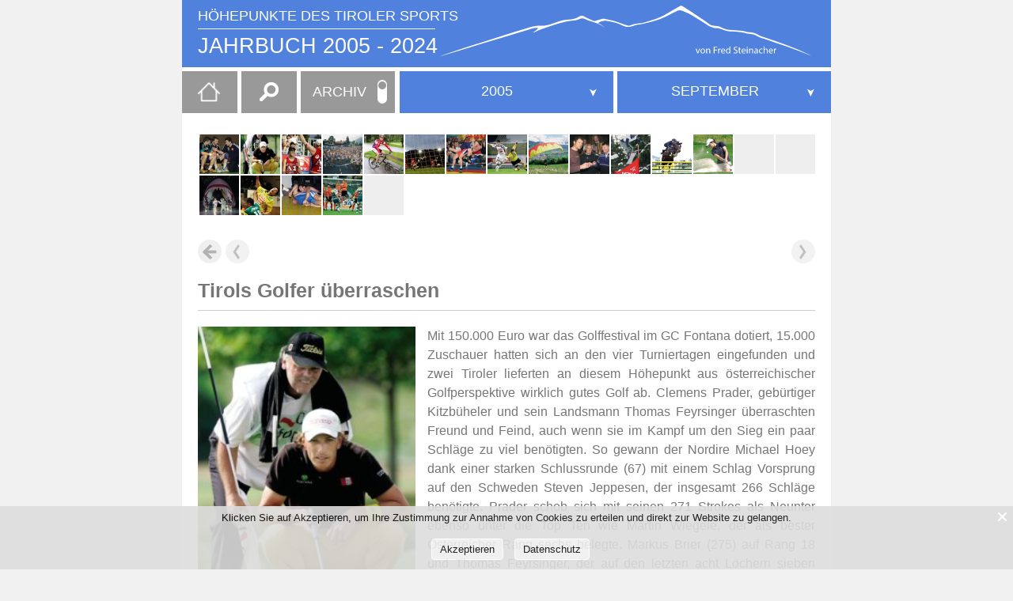

--- FILE ---
content_type: text/html; charset=UTF-8
request_url: https://www.sportjahr.at/tirols-golfer-uberraschen/
body_size: 180432
content:
<!DOCTYPE html>
<html lang="de-AT" itemscope itemtype="https://schema.org/WebPage">
<head>
<meta charset="UTF-8" />
<meta name="viewport" content="width=device-width" />
<title>Tirols Golfer überraschen | JAHRBUCH 2005 &#8211; 2024</title>
<meta name='robots' content='max-image-preview:large' />
<link rel="alternate" title="oEmbed (JSON)" type="application/json+oembed" href="https://www.sportjahr.at/wp-json/oembed/1.0/embed?url=https%3A%2F%2Fwww.sportjahr.at%2Ftirols-golfer-uberraschen%2F" />
<link rel="alternate" title="oEmbed (XML)" type="text/xml+oembed" href="https://www.sportjahr.at/wp-json/oembed/1.0/embed?url=https%3A%2F%2Fwww.sportjahr.at%2Ftirols-golfer-uberraschen%2F&#038;format=xml" />
<style id='wp-img-auto-sizes-contain-inline-css' type='text/css'>
img:is([sizes=auto i],[sizes^="auto," i]){contain-intrinsic-size:3000px 1500px}
/*# sourceURL=wp-img-auto-sizes-contain-inline-css */
</style>
<style id='wp-emoji-styles-inline-css' type='text/css'>

	img.wp-smiley, img.emoji {
		display: inline !important;
		border: none !important;
		box-shadow: none !important;
		height: 1em !important;
		width: 1em !important;
		margin: 0 0.07em !important;
		vertical-align: -0.1em !important;
		background: none !important;
		padding: 0 !important;
	}
/*# sourceURL=wp-emoji-styles-inline-css */
</style>
<style id='wp-block-library-inline-css' type='text/css'>
:root{--wp-block-synced-color:#7a00df;--wp-block-synced-color--rgb:122,0,223;--wp-bound-block-color:var(--wp-block-synced-color);--wp-editor-canvas-background:#ddd;--wp-admin-theme-color:#007cba;--wp-admin-theme-color--rgb:0,124,186;--wp-admin-theme-color-darker-10:#006ba1;--wp-admin-theme-color-darker-10--rgb:0,107,160.5;--wp-admin-theme-color-darker-20:#005a87;--wp-admin-theme-color-darker-20--rgb:0,90,135;--wp-admin-border-width-focus:2px}@media (min-resolution:192dpi){:root{--wp-admin-border-width-focus:1.5px}}.wp-element-button{cursor:pointer}:root .has-very-light-gray-background-color{background-color:#eee}:root .has-very-dark-gray-background-color{background-color:#313131}:root .has-very-light-gray-color{color:#eee}:root .has-very-dark-gray-color{color:#313131}:root .has-vivid-green-cyan-to-vivid-cyan-blue-gradient-background{background:linear-gradient(135deg,#00d084,#0693e3)}:root .has-purple-crush-gradient-background{background:linear-gradient(135deg,#34e2e4,#4721fb 50%,#ab1dfe)}:root .has-hazy-dawn-gradient-background{background:linear-gradient(135deg,#faaca8,#dad0ec)}:root .has-subdued-olive-gradient-background{background:linear-gradient(135deg,#fafae1,#67a671)}:root .has-atomic-cream-gradient-background{background:linear-gradient(135deg,#fdd79a,#004a59)}:root .has-nightshade-gradient-background{background:linear-gradient(135deg,#330968,#31cdcf)}:root .has-midnight-gradient-background{background:linear-gradient(135deg,#020381,#2874fc)}:root{--wp--preset--font-size--normal:16px;--wp--preset--font-size--huge:42px}.has-regular-font-size{font-size:1em}.has-larger-font-size{font-size:2.625em}.has-normal-font-size{font-size:var(--wp--preset--font-size--normal)}.has-huge-font-size{font-size:var(--wp--preset--font-size--huge)}.has-text-align-center{text-align:center}.has-text-align-left{text-align:left}.has-text-align-right{text-align:right}.has-fit-text{white-space:nowrap!important}#end-resizable-editor-section{display:none}.aligncenter{clear:both}.items-justified-left{justify-content:flex-start}.items-justified-center{justify-content:center}.items-justified-right{justify-content:flex-end}.items-justified-space-between{justify-content:space-between}.screen-reader-text{border:0;clip-path:inset(50%);height:1px;margin:-1px;overflow:hidden;padding:0;position:absolute;width:1px;word-wrap:normal!important}.screen-reader-text:focus{background-color:#ddd;clip-path:none;color:#444;display:block;font-size:1em;height:auto;left:5px;line-height:normal;padding:15px 23px 14px;text-decoration:none;top:5px;width:auto;z-index:100000}html :where(.has-border-color){border-style:solid}html :where([style*=border-top-color]){border-top-style:solid}html :where([style*=border-right-color]){border-right-style:solid}html :where([style*=border-bottom-color]){border-bottom-style:solid}html :where([style*=border-left-color]){border-left-style:solid}html :where([style*=border-width]){border-style:solid}html :where([style*=border-top-width]){border-top-style:solid}html :where([style*=border-right-width]){border-right-style:solid}html :where([style*=border-bottom-width]){border-bottom-style:solid}html :where([style*=border-left-width]){border-left-style:solid}html :where(img[class*=wp-image-]){height:auto;max-width:100%}:where(figure){margin:0 0 1em}html :where(.is-position-sticky){--wp-admin--admin-bar--position-offset:var(--wp-admin--admin-bar--height,0px)}@media screen and (max-width:600px){html :where(.is-position-sticky){--wp-admin--admin-bar--position-offset:0px}}

/*# sourceURL=wp-block-library-inline-css */
</style><style id='wp-block-paragraph-inline-css' type='text/css'>
.is-small-text{font-size:.875em}.is-regular-text{font-size:1em}.is-large-text{font-size:2.25em}.is-larger-text{font-size:3em}.has-drop-cap:not(:focus):first-letter{float:left;font-size:8.4em;font-style:normal;font-weight:100;line-height:.68;margin:.05em .1em 0 0;text-transform:uppercase}body.rtl .has-drop-cap:not(:focus):first-letter{float:none;margin-left:.1em}p.has-drop-cap.has-background{overflow:hidden}:root :where(p.has-background){padding:1.25em 2.375em}:where(p.has-text-color:not(.has-link-color)) a{color:inherit}p.has-text-align-left[style*="writing-mode:vertical-lr"],p.has-text-align-right[style*="writing-mode:vertical-rl"]{rotate:180deg}
/*# sourceURL=https://www.sportjahr.at/wp-includes/blocks/paragraph/style.min.css */
</style>
<style id='wp-block-table-inline-css' type='text/css'>
.wp-block-table{overflow-x:auto}.wp-block-table table{border-collapse:collapse;width:100%}.wp-block-table thead{border-bottom:3px solid}.wp-block-table tfoot{border-top:3px solid}.wp-block-table td,.wp-block-table th{border:1px solid;padding:.5em}.wp-block-table .has-fixed-layout{table-layout:fixed;width:100%}.wp-block-table .has-fixed-layout td,.wp-block-table .has-fixed-layout th{word-break:break-word}.wp-block-table.aligncenter,.wp-block-table.alignleft,.wp-block-table.alignright{display:table;width:auto}.wp-block-table.aligncenter td,.wp-block-table.aligncenter th,.wp-block-table.alignleft td,.wp-block-table.alignleft th,.wp-block-table.alignright td,.wp-block-table.alignright th{word-break:break-word}.wp-block-table .has-subtle-light-gray-background-color{background-color:#f3f4f5}.wp-block-table .has-subtle-pale-green-background-color{background-color:#e9fbe5}.wp-block-table .has-subtle-pale-blue-background-color{background-color:#e7f5fe}.wp-block-table .has-subtle-pale-pink-background-color{background-color:#fcf0ef}.wp-block-table.is-style-stripes{background-color:initial;border-collapse:inherit;border-spacing:0}.wp-block-table.is-style-stripes tbody tr:nth-child(odd){background-color:#f0f0f0}.wp-block-table.is-style-stripes.has-subtle-light-gray-background-color tbody tr:nth-child(odd){background-color:#f3f4f5}.wp-block-table.is-style-stripes.has-subtle-pale-green-background-color tbody tr:nth-child(odd){background-color:#e9fbe5}.wp-block-table.is-style-stripes.has-subtle-pale-blue-background-color tbody tr:nth-child(odd){background-color:#e7f5fe}.wp-block-table.is-style-stripes.has-subtle-pale-pink-background-color tbody tr:nth-child(odd){background-color:#fcf0ef}.wp-block-table.is-style-stripes td,.wp-block-table.is-style-stripes th{border-color:#0000}.wp-block-table.is-style-stripes{border-bottom:1px solid #f0f0f0}.wp-block-table .has-border-color td,.wp-block-table .has-border-color th,.wp-block-table .has-border-color tr,.wp-block-table .has-border-color>*{border-color:inherit}.wp-block-table table[style*=border-top-color] tr:first-child,.wp-block-table table[style*=border-top-color] tr:first-child td,.wp-block-table table[style*=border-top-color] tr:first-child th,.wp-block-table table[style*=border-top-color]>*,.wp-block-table table[style*=border-top-color]>* td,.wp-block-table table[style*=border-top-color]>* th{border-top-color:inherit}.wp-block-table table[style*=border-top-color] tr:not(:first-child){border-top-color:initial}.wp-block-table table[style*=border-right-color] td:last-child,.wp-block-table table[style*=border-right-color] th,.wp-block-table table[style*=border-right-color] tr,.wp-block-table table[style*=border-right-color]>*{border-right-color:inherit}.wp-block-table table[style*=border-bottom-color] tr:last-child,.wp-block-table table[style*=border-bottom-color] tr:last-child td,.wp-block-table table[style*=border-bottom-color] tr:last-child th,.wp-block-table table[style*=border-bottom-color]>*,.wp-block-table table[style*=border-bottom-color]>* td,.wp-block-table table[style*=border-bottom-color]>* th{border-bottom-color:inherit}.wp-block-table table[style*=border-bottom-color] tr:not(:last-child){border-bottom-color:initial}.wp-block-table table[style*=border-left-color] td:first-child,.wp-block-table table[style*=border-left-color] th,.wp-block-table table[style*=border-left-color] tr,.wp-block-table table[style*=border-left-color]>*{border-left-color:inherit}.wp-block-table table[style*=border-style] td,.wp-block-table table[style*=border-style] th,.wp-block-table table[style*=border-style] tr,.wp-block-table table[style*=border-style]>*{border-style:inherit}.wp-block-table table[style*=border-width] td,.wp-block-table table[style*=border-width] th,.wp-block-table table[style*=border-width] tr,.wp-block-table table[style*=border-width]>*{border-style:inherit;border-width:inherit}
/*# sourceURL=https://www.sportjahr.at/wp-includes/blocks/table/style.min.css */
</style>
<style id='global-styles-inline-css' type='text/css'>
:root{--wp--preset--aspect-ratio--square: 1;--wp--preset--aspect-ratio--4-3: 4/3;--wp--preset--aspect-ratio--3-4: 3/4;--wp--preset--aspect-ratio--3-2: 3/2;--wp--preset--aspect-ratio--2-3: 2/3;--wp--preset--aspect-ratio--16-9: 16/9;--wp--preset--aspect-ratio--9-16: 9/16;--wp--preset--color--black: #000000;--wp--preset--color--cyan-bluish-gray: #abb8c3;--wp--preset--color--white: #ffffff;--wp--preset--color--pale-pink: #f78da7;--wp--preset--color--vivid-red: #cf2e2e;--wp--preset--color--luminous-vivid-orange: #ff6900;--wp--preset--color--luminous-vivid-amber: #fcb900;--wp--preset--color--light-green-cyan: #7bdcb5;--wp--preset--color--vivid-green-cyan: #00d084;--wp--preset--color--pale-cyan-blue: #8ed1fc;--wp--preset--color--vivid-cyan-blue: #0693e3;--wp--preset--color--vivid-purple: #9b51e0;--wp--preset--gradient--vivid-cyan-blue-to-vivid-purple: linear-gradient(135deg,rgb(6,147,227) 0%,rgb(155,81,224) 100%);--wp--preset--gradient--light-green-cyan-to-vivid-green-cyan: linear-gradient(135deg,rgb(122,220,180) 0%,rgb(0,208,130) 100%);--wp--preset--gradient--luminous-vivid-amber-to-luminous-vivid-orange: linear-gradient(135deg,rgb(252,185,0) 0%,rgb(255,105,0) 100%);--wp--preset--gradient--luminous-vivid-orange-to-vivid-red: linear-gradient(135deg,rgb(255,105,0) 0%,rgb(207,46,46) 100%);--wp--preset--gradient--very-light-gray-to-cyan-bluish-gray: linear-gradient(135deg,rgb(238,238,238) 0%,rgb(169,184,195) 100%);--wp--preset--gradient--cool-to-warm-spectrum: linear-gradient(135deg,rgb(74,234,220) 0%,rgb(151,120,209) 20%,rgb(207,42,186) 40%,rgb(238,44,130) 60%,rgb(251,105,98) 80%,rgb(254,248,76) 100%);--wp--preset--gradient--blush-light-purple: linear-gradient(135deg,rgb(255,206,236) 0%,rgb(152,150,240) 100%);--wp--preset--gradient--blush-bordeaux: linear-gradient(135deg,rgb(254,205,165) 0%,rgb(254,45,45) 50%,rgb(107,0,62) 100%);--wp--preset--gradient--luminous-dusk: linear-gradient(135deg,rgb(255,203,112) 0%,rgb(199,81,192) 50%,rgb(65,88,208) 100%);--wp--preset--gradient--pale-ocean: linear-gradient(135deg,rgb(255,245,203) 0%,rgb(182,227,212) 50%,rgb(51,167,181) 100%);--wp--preset--gradient--electric-grass: linear-gradient(135deg,rgb(202,248,128) 0%,rgb(113,206,126) 100%);--wp--preset--gradient--midnight: linear-gradient(135deg,rgb(2,3,129) 0%,rgb(40,116,252) 100%);--wp--preset--font-size--small: 13px;--wp--preset--font-size--medium: 20px;--wp--preset--font-size--large: 36px;--wp--preset--font-size--x-large: 42px;--wp--preset--spacing--20: 0.44rem;--wp--preset--spacing--30: 0.67rem;--wp--preset--spacing--40: 1rem;--wp--preset--spacing--50: 1.5rem;--wp--preset--spacing--60: 2.25rem;--wp--preset--spacing--70: 3.38rem;--wp--preset--spacing--80: 5.06rem;--wp--preset--shadow--natural: 6px 6px 9px rgba(0, 0, 0, 0.2);--wp--preset--shadow--deep: 12px 12px 50px rgba(0, 0, 0, 0.4);--wp--preset--shadow--sharp: 6px 6px 0px rgba(0, 0, 0, 0.2);--wp--preset--shadow--outlined: 6px 6px 0px -3px rgb(255, 255, 255), 6px 6px rgb(0, 0, 0);--wp--preset--shadow--crisp: 6px 6px 0px rgb(0, 0, 0);}:where(.is-layout-flex){gap: 0.5em;}:where(.is-layout-grid){gap: 0.5em;}body .is-layout-flex{display: flex;}.is-layout-flex{flex-wrap: wrap;align-items: center;}.is-layout-flex > :is(*, div){margin: 0;}body .is-layout-grid{display: grid;}.is-layout-grid > :is(*, div){margin: 0;}:where(.wp-block-columns.is-layout-flex){gap: 2em;}:where(.wp-block-columns.is-layout-grid){gap: 2em;}:where(.wp-block-post-template.is-layout-flex){gap: 1.25em;}:where(.wp-block-post-template.is-layout-grid){gap: 1.25em;}.has-black-color{color: var(--wp--preset--color--black) !important;}.has-cyan-bluish-gray-color{color: var(--wp--preset--color--cyan-bluish-gray) !important;}.has-white-color{color: var(--wp--preset--color--white) !important;}.has-pale-pink-color{color: var(--wp--preset--color--pale-pink) !important;}.has-vivid-red-color{color: var(--wp--preset--color--vivid-red) !important;}.has-luminous-vivid-orange-color{color: var(--wp--preset--color--luminous-vivid-orange) !important;}.has-luminous-vivid-amber-color{color: var(--wp--preset--color--luminous-vivid-amber) !important;}.has-light-green-cyan-color{color: var(--wp--preset--color--light-green-cyan) !important;}.has-vivid-green-cyan-color{color: var(--wp--preset--color--vivid-green-cyan) !important;}.has-pale-cyan-blue-color{color: var(--wp--preset--color--pale-cyan-blue) !important;}.has-vivid-cyan-blue-color{color: var(--wp--preset--color--vivid-cyan-blue) !important;}.has-vivid-purple-color{color: var(--wp--preset--color--vivid-purple) !important;}.has-black-background-color{background-color: var(--wp--preset--color--black) !important;}.has-cyan-bluish-gray-background-color{background-color: var(--wp--preset--color--cyan-bluish-gray) !important;}.has-white-background-color{background-color: var(--wp--preset--color--white) !important;}.has-pale-pink-background-color{background-color: var(--wp--preset--color--pale-pink) !important;}.has-vivid-red-background-color{background-color: var(--wp--preset--color--vivid-red) !important;}.has-luminous-vivid-orange-background-color{background-color: var(--wp--preset--color--luminous-vivid-orange) !important;}.has-luminous-vivid-amber-background-color{background-color: var(--wp--preset--color--luminous-vivid-amber) !important;}.has-light-green-cyan-background-color{background-color: var(--wp--preset--color--light-green-cyan) !important;}.has-vivid-green-cyan-background-color{background-color: var(--wp--preset--color--vivid-green-cyan) !important;}.has-pale-cyan-blue-background-color{background-color: var(--wp--preset--color--pale-cyan-blue) !important;}.has-vivid-cyan-blue-background-color{background-color: var(--wp--preset--color--vivid-cyan-blue) !important;}.has-vivid-purple-background-color{background-color: var(--wp--preset--color--vivid-purple) !important;}.has-black-border-color{border-color: var(--wp--preset--color--black) !important;}.has-cyan-bluish-gray-border-color{border-color: var(--wp--preset--color--cyan-bluish-gray) !important;}.has-white-border-color{border-color: var(--wp--preset--color--white) !important;}.has-pale-pink-border-color{border-color: var(--wp--preset--color--pale-pink) !important;}.has-vivid-red-border-color{border-color: var(--wp--preset--color--vivid-red) !important;}.has-luminous-vivid-orange-border-color{border-color: var(--wp--preset--color--luminous-vivid-orange) !important;}.has-luminous-vivid-amber-border-color{border-color: var(--wp--preset--color--luminous-vivid-amber) !important;}.has-light-green-cyan-border-color{border-color: var(--wp--preset--color--light-green-cyan) !important;}.has-vivid-green-cyan-border-color{border-color: var(--wp--preset--color--vivid-green-cyan) !important;}.has-pale-cyan-blue-border-color{border-color: var(--wp--preset--color--pale-cyan-blue) !important;}.has-vivid-cyan-blue-border-color{border-color: var(--wp--preset--color--vivid-cyan-blue) !important;}.has-vivid-purple-border-color{border-color: var(--wp--preset--color--vivid-purple) !important;}.has-vivid-cyan-blue-to-vivid-purple-gradient-background{background: var(--wp--preset--gradient--vivid-cyan-blue-to-vivid-purple) !important;}.has-light-green-cyan-to-vivid-green-cyan-gradient-background{background: var(--wp--preset--gradient--light-green-cyan-to-vivid-green-cyan) !important;}.has-luminous-vivid-amber-to-luminous-vivid-orange-gradient-background{background: var(--wp--preset--gradient--luminous-vivid-amber-to-luminous-vivid-orange) !important;}.has-luminous-vivid-orange-to-vivid-red-gradient-background{background: var(--wp--preset--gradient--luminous-vivid-orange-to-vivid-red) !important;}.has-very-light-gray-to-cyan-bluish-gray-gradient-background{background: var(--wp--preset--gradient--very-light-gray-to-cyan-bluish-gray) !important;}.has-cool-to-warm-spectrum-gradient-background{background: var(--wp--preset--gradient--cool-to-warm-spectrum) !important;}.has-blush-light-purple-gradient-background{background: var(--wp--preset--gradient--blush-light-purple) !important;}.has-blush-bordeaux-gradient-background{background: var(--wp--preset--gradient--blush-bordeaux) !important;}.has-luminous-dusk-gradient-background{background: var(--wp--preset--gradient--luminous-dusk) !important;}.has-pale-ocean-gradient-background{background: var(--wp--preset--gradient--pale-ocean) !important;}.has-electric-grass-gradient-background{background: var(--wp--preset--gradient--electric-grass) !important;}.has-midnight-gradient-background{background: var(--wp--preset--gradient--midnight) !important;}.has-small-font-size{font-size: var(--wp--preset--font-size--small) !important;}.has-medium-font-size{font-size: var(--wp--preset--font-size--medium) !important;}.has-large-font-size{font-size: var(--wp--preset--font-size--large) !important;}.has-x-large-font-size{font-size: var(--wp--preset--font-size--x-large) !important;}
/*# sourceURL=global-styles-inline-css */
</style>

<style id='classic-theme-styles-inline-css' type='text/css'>
/*! This file is auto-generated */
.wp-block-button__link{color:#fff;background-color:#32373c;border-radius:9999px;box-shadow:none;text-decoration:none;padding:calc(.667em + 2px) calc(1.333em + 2px);font-size:1.125em}.wp-block-file__button{background:#32373c;color:#fff;text-decoration:none}
/*# sourceURL=/wp-includes/css/classic-themes.min.css */
</style>
<link rel='stylesheet' id='Cookie Monster-css' href='https://www.sportjahr.at/wp-content/plugins/cookie-monster/public/css/cookie-monster-public.css?ver=1.2.0' type='text/css' media='all' />
<link rel='stylesheet' id='lbwps-styles-photoswipe5-main-css' href='https://www.sportjahr.at/wp-content/plugins/lightbox-photoswipe/assets/ps5/styles/main.css?ver=5.6.1' type='text/css' media='all' />
<link rel='stylesheet' id='generic-style-css' href='https://www.sportjahr.at/wp-content/themes/theme/style.css?ver=6.9' type='text/css' media='all' />
<link rel='stylesheet' id='jquery-ui-css-css' href='https://www.sportjahr.at/wp-content/themes/theme/css/jquery-ui.css' type='text/css' media='' />
<script type="text/javascript" src="https://www.sportjahr.at/wp-includes/js/jquery/jquery.min.js?ver=3.7.1" id="jquery-core-js"></script>
<script type="text/javascript" src="https://www.sportjahr.at/wp-includes/js/jquery/jquery-migrate.min.js?ver=3.4.1" id="jquery-migrate-js"></script>
<script type="text/javascript" src="https://www.sportjahr.at/wp-content/themes/theme/js/videos.js?ver=6.9" id="generic-videos-js"></script>
<script type="text/javascript" id="generic-videos-js-after">
/* <![CDATA[ */
jQuery(document).ready(function($){$("#wrapper").vids();});
//# sourceURL=generic-videos-js-after
/* ]]> */
</script>
<link rel="https://api.w.org/" href="https://www.sportjahr.at/wp-json/" /><link rel="alternate" title="JSON" type="application/json" href="https://www.sportjahr.at/wp-json/wp/v2/pages/10543" /><link rel="canonical" href="https://www.sportjahr.at/tirols-golfer-uberraschen/" />
<link rel='shortlink' href='https://www.sportjahr.at/?p=10543' />
    <script id="remove-links-in-title" type="text/javascript">
        jQuery(document).ready(function($) {
            $('#site-title h1').each(function() {
                var $title_link = $('a[rel="home"]' , $(this)),
                    $title_text = $title_link.text();
                $title_link.remove();
                $(this).prepend($title_text);
            });
        });
    </script>
    <link rel="icon" href="https://www.sportjahr.at/wp-content/uploads/cropped-favicon_512x512-1-32x32.gif" sizes="32x32" />
<link rel="icon" href="https://www.sportjahr.at/wp-content/uploads/cropped-favicon_512x512-1-192x192.gif" sizes="192x192" />
<link rel="apple-touch-icon" href="https://www.sportjahr.at/wp-content/uploads/cropped-favicon_512x512-1-180x180.gif" />
<meta name="msapplication-TileImage" content="https://www.sportjahr.at/wp-content/uploads/cropped-favicon_512x512-1-270x270.gif" />
<!--link href="https://www.jqueryscript.net/css/jquerysctipttop.css" rel="stylesheet" type="text/css"-->
<link href="https://www.sportjahr.at/wp-content/themes/theme/css/jquerysctipttop.css" rel="stylesheet" type="text/css">
<link href="https://www.sportjahr.at/wp-content/themes/theme/js/selectreplace/css/prettydropdowns.css" rel="stylesheet" type="text/css">
<!--script src="https://ajax.googleapis.com/ajax/libs/jquery/2.1.3/jquery.min.js"></script-->
<!--script src="https://www.sportjahr.at/wp-content/themes/theme/js/jquery-3.1.1.slim.min.js"></script-->
<script src="https://www.sportjahr.at/wp-content/themes/theme/js/autocomplete.js"></script>
<script src="https://www.sportjahr.at/wp-content/themes/theme/js/selectreplace/js/jquery.prettydropdowns.js"></script>






<script>
	var $j3 = jQuery.noConflict();
jQuery(function($){
  $j3('#back-button').click(function(e){
    history.back();
  });
});

</script>

<script>
	var $j2 = jQuery.noConflict();
	
	
	/* disabled wegen fehler in firefox target _blank*/
	
	
	/** external links icon **/
function linkopener(a) {
    var b = a ? "_blank" : "_self";
    var c = document.links;
    for (var i = 0; i < c.length; i++) {
        if (c[i].href.search(esc_url( home_url('/')) == -1 || c[i].href.search("javascript: history.go(-1)") == true) {
            /*
            c[i].addEventListener("click", function () {
                    this.target = b;
            });
            */
            c[i].target = b;
            c[i].className += ' external-link' 
         }
         

    }
};
$j2(document).ready(function(){
    linkopener(true);
});

/*
 $(function() {        
	$("#test2").swipe( {
	  swipe:function(event, direction) {
		$(this).text("You swiped " + direction );
	  },
	  swipeStatus:function(event, phase) {
		if (phase=="cancel") {
		  $("#test2").text("Your swipe was too slow ");
		}
	  },
	  maxTimeThreshold:1000,
	  threshold:null,
	  triggerOnTouchEnd:false
	});
  });

*/


</script>


<script type = "text/javascript" language = "javascript">
	jQuery(document).ready(function($){
	  $('.toggle-click').on('click',function(){
		if($(this).attr('data-click-state') == 1) {
			$(this).attr('data-click-state', 0);
				$('.sportjahre').css('display', 'none')
				$('.meister').css('display', 'block')
				$('.roundswitch').css('margin-top', '18px')

		  }
		else {
		  $(this).attr('data-click-state', 1);
				$('.sportjahre').css('display', 'block')
				$('.meister').css('display', 'none')
				$('.roundswitch').css('margin-top', '2px')

		}
	  });
	  
	 // $("figure").map(function() {
	//	alert (this.id+"\n");
	 // });


	 // LOOP THROUGH EACH SPAN ELEMENT.
		$('figure').each(function () {
		//	alert (this.id+'\n');
		
		});

	}); 
	
	
	  
    
</script>







  
 




<style>
/* width */
::-webkit-scrollbar {
  width: 10px;
}

/* Track */
::-webkit-scrollbar-track {
  background: #f1f1f1; 
}
 
/* Handle */
::-webkit-scrollbar-thumb {
  background:#4f81dd ;
}
.ui-autocomplete::-webkit-scrollbar-thumb {
  background:#888 ;
}

/* Handle on hover */
::-webkit-scrollbar-thumb:hover {
  background: #555; 
}
/* header branding */
/*#branding {
  background-color:#aaaaaa;*/
/* PfeilFarbe */
.pfeilfarbe {
  fill:#4f81dd !important;
}
#prettydropdown-jahre > ul.active li:not(label):hover {background:#4f81dd !important;color:white!important;}
#prettydropdown-listen > ul.active li:not(label):hover {background:#4f81dd !important;color:white!important;}
</style>

	
	
	
	
	
	
	<!-- Global site tag (gtag.js) - Google Analytics -->
<script async src="https://www.googletagmanager.com/gtag/js?id=G-EVV8GS3J1J"></script>
<script>
  window.dataLayer = window.dataLayer || [];
  function gtag(){dataLayer.push(arguments);}
  gtag('js', new Date());

  gtag('config', 'G-EVV8GS3J1J', { 'anonymize_ip': true,
								 'cookie_flags': 'SameSite=None;Secure' });
</script>
	
	
	
	

</head>
<body class="wp-singular page-template-default page page-id-10543 wp-custom-logo wp-theme-theme">
<a href="#content" class="skip-link screen-reader-text">Skip to the content</a><div id="wrapper" class="hfeed">
<header id="header" role="banner">
<div id="branding" style="background-color:#4f81dd;">
<a href="https://www.sportjahr.at/sportjahrbuch-online/" title="JAHRBUCH 2005 - 2024" rel="home" itemprop="url">
<div id="site-title" itemprop="publisher" itemscope itemtype="https://schema.org/Organization">
<div id="site-description"  itemprop="description">Höhepunkte des Tiroler Sports</div>

	<hr width="300px" id="hrtitle"><a href="https://www.sportjahr.at/sportjahrbuch-online/">JAHRBUCH 2005 - 2024 </a>
	</div>


	<div id="image">
	<a href="https://www.sportjahr.at/sportjahrbuch-online/" title="JAHRBUCH 2005 - 2024" rel="home" itemprop="url"><span class="screen-reader-text" itemprop="name">JAHRBUCH 2005 - 2024</span><span id="logo-container" itemprop="logo" itemscope itemtype="https://schema.org/ImageObject"><img src="https://www.sportjahr.at/wp-content/uploads/Bergkette.svg" alt="JAHRBUCH 2005 - 2024" id="logo" itemprop="url" /></span></a></h1>
	</div>

</div>
</a>


<div id="container">
	
	
<div id="menufirst">
		
	<div id="homebtn"><a href="https://www.sportjahr.at/" title="Startseite"><img src="https://www.sportjahr.at/wp-content/uploads/home.png"></a></div>


	<div id="searchouter">
		<div id="search"><form role="search" method="get" class="search-form" action="https://www.sportjahr.at/">
				<label>
					<span class="screen-reader-text">Suche nach:</span>
					<input type="search" class="search-field" placeholder="Suche &hellip;" value="" name="s" />
				</label>
				<input type="submit" class="search-submit" value="Suche" />
			</form></div>
	</div>



	<div id="switchmenu" class="toggle-click" data-click-state="1">
		<span class="sportjahre">ARCHIV</span>
		<span class="meister">MEISTER</span>
		<label class="switch">
		  <input type="checkbox">
		  <span class="slider round"><span class="roundswitch"></span></span>
		</label>
	</div>
		
	
</div>
	
	
	
<!-- START SPORTJAHRE -->

<nav id="menu" class="sportjahre firstmenu"  style="background-color:#4f81dd;" role="navigation" itemscope itemtype="https://schema.org/SiteNavigationElement">
<button type="button" class="menu-toggle"><span class="menu-icon">&#9776;</span><span class="menu-text screen-reader-text"> Sportjahr</span></button>
<div class="menu-sportjahr-container"><ul id="menu-sportjahr" class="menu"><li id="menu-item-13" class="menu-item menu-item-type-custom menu-item-object-custom menu-item-has-children menu-item-13"><a href="#Sportjahr" itemprop="url"><span itemprop="name" class="hidemenutitle">JAHR:</span></a>
<ul class="sub-menu">
	<li id="menu-item-29484" class="menu-item menu-item-type-taxonomy menu-item-object-category menu-item-29484"><a href="https://www.sportjahr.at/Archiv/sportjahre/2024/" itemprop="url"><span itemprop="name" class="hidemenutitle">2024</span></a></li>
	<li id="menu-item-27820" class="menu-item menu-item-type-taxonomy menu-item-object-category menu-item-27820"><a href="https://www.sportjahr.at/Archiv/sportjahre/2023/" itemprop="url"><span itemprop="name" class="hidemenutitle">2023</span></a></li>
	<li id="menu-item-25493" class="menu-item menu-item-type-taxonomy menu-item-object-category menu-item-25493"><a href="https://www.sportjahr.at/Archiv/sportjahre/2022/" itemprop="url"><span itemprop="name" class="hidemenutitle">2022</span></a></li>
	<li id="menu-item-20622" class="menu-item menu-item-type-taxonomy menu-item-object-category menu-item-20622"><a href="https://www.sportjahr.at/Archiv/sportjahre/2021/" itemprop="url"><span itemprop="name" class="hidemenutitle">2021</span></a></li>
	<li id="menu-item-60" class="menu-item menu-item-type-taxonomy menu-item-object-category menu-item-60"><a href="https://www.sportjahr.at/Archiv/sportjahre/2020/" itemprop="url"><span itemprop="name" class="hidemenutitle">2020</span></a></li>
	<li id="menu-item-79" class="menu-item menu-item-type-taxonomy menu-item-object-category menu-item-79"><a href="https://www.sportjahr.at/Archiv/sportjahre/2019/" itemprop="url"><span itemprop="name" class="hidemenutitle">2019</span></a></li>
	<li id="menu-item-95" class="menu-item menu-item-type-taxonomy menu-item-object-category menu-item-95"><a href="https://www.sportjahr.at/Archiv/sportjahre/2018/" itemprop="url"><span itemprop="name" class="hidemenutitle">2018</span></a></li>
	<li id="menu-item-94" class="menu-item menu-item-type-taxonomy menu-item-object-category menu-item-94"><a href="https://www.sportjahr.at/Archiv/sportjahre/2017/" itemprop="url"><span itemprop="name" class="hidemenutitle">2017</span></a></li>
	<li id="menu-item-93" class="menu-item menu-item-type-taxonomy menu-item-object-category menu-item-93"><a href="https://www.sportjahr.at/Archiv/sportjahre/2016/" itemprop="url"><span itemprop="name" class="hidemenutitle">2016</span></a></li>
	<li id="menu-item-92" class="menu-item menu-item-type-taxonomy menu-item-object-category menu-item-92"><a href="https://www.sportjahr.at/Archiv/sportjahre/2015/" itemprop="url"><span itemprop="name" class="hidemenutitle">2015</span></a></li>
	<li id="menu-item-91" class="menu-item menu-item-type-taxonomy menu-item-object-category menu-item-91"><a href="https://www.sportjahr.at/Archiv/sportjahre/2014/" itemprop="url"><span itemprop="name" class="hidemenutitle">2014</span></a></li>
	<li id="menu-item-90" class="menu-item menu-item-type-taxonomy menu-item-object-category menu-item-90"><a href="https://www.sportjahr.at/Archiv/sportjahre/2013/" itemprop="url"><span itemprop="name" class="hidemenutitle">2013</span></a></li>
	<li id="menu-item-89" class="menu-item menu-item-type-taxonomy menu-item-object-category menu-item-89"><a href="https://www.sportjahr.at/Archiv/sportjahre/2012/" itemprop="url"><span itemprop="name" class="hidemenutitle">2012</span></a></li>
	<li id="menu-item-88" class="menu-item menu-item-type-taxonomy menu-item-object-category menu-item-88"><a href="https://www.sportjahr.at/Archiv/sportjahre/2011/" itemprop="url"><span itemprop="name" class="hidemenutitle">2011</span></a></li>
	<li id="menu-item-87" class="menu-item menu-item-type-taxonomy menu-item-object-category menu-item-87"><a href="https://www.sportjahr.at/Archiv/sportjahre/2010/" itemprop="url"><span itemprop="name" class="hidemenutitle">2010</span></a></li>
	<li id="menu-item-86" class="menu-item menu-item-type-taxonomy menu-item-object-category menu-item-86"><a href="https://www.sportjahr.at/Archiv/sportjahre/2009/" itemprop="url"><span itemprop="name" class="hidemenutitle">2009</span></a></li>
	<li id="menu-item-85" class="menu-item menu-item-type-taxonomy menu-item-object-category menu-item-85"><a href="https://www.sportjahr.at/Archiv/sportjahre/2008/" itemprop="url"><span itemprop="name" class="hidemenutitle">2008</span></a></li>
	<li id="menu-item-84" class="menu-item menu-item-type-taxonomy menu-item-object-category menu-item-84"><a href="https://www.sportjahr.at/Archiv/sportjahre/2007/" itemprop="url"><span itemprop="name" class="hidemenutitle">2007</span></a></li>
	<li id="menu-item-83" class="menu-item menu-item-type-taxonomy menu-item-object-category menu-item-83"><a href="https://www.sportjahr.at/Archiv/sportjahre/2006/" itemprop="url"><span itemprop="name" class="hidemenutitle">2006</span></a></li>
	<li id="menu-item-82" class="menu-item menu-item-type-taxonomy menu-item-object-category menu-item-82"><a href="https://www.sportjahr.at/Archiv/sportjahre/2005/" itemprop="url"><span itemprop="name" class="hidemenutitle">2005</span></a></li>
</ul>
</li>
</ul></div> 




<div id="jahr">2005</div>



</nav>





<nav id="menu" class="sportjahre secondmenu" style="background-color:#4f81dd;" role="navigation" itemscope itemtype="https://schema.org/SiteNavigationElement">
<button type="button" class="menu-toggle"><span class="menu-icon">&#9776;</span><span class="menu-text screen-reader-text">Sportart</span></button>


<div class="menu-monate-2005-container"><ul id="menu-monate-2005" class="menu"><li id="menu-item-416" class="menu-item menu-item-type-custom menu-item-object-custom menu-item-has-children menu-item-416"><a href="#Monat" itemprop="url"><span itemprop="name" class="hidemenutitle">Monat:</span></a>
<ul class="sub-menu">
	<li id="menu-item-17080" class="menu-item menu-item-type-custom menu-item-object-custom menu-item-17080"><a href="https://www.sportjahr.at/Archiv/2005/Jaenner-2005/" itemprop="url"><span itemprop="name" class="hidemenutitle">Jänner</span></a></li>
	<li id="menu-item-17081" class="menu-item menu-item-type-custom menu-item-object-custom menu-item-17081"><a href="https://www.sportjahr.at/Archiv/2005/Februar-2005/" itemprop="url"><span itemprop="name" class="hidemenutitle">Februar</span></a></li>
	<li id="menu-item-17082" class="menu-item menu-item-type-custom menu-item-object-custom menu-item-17082"><a href="https://www.sportjahr.at/Archiv/2005/Maerz-2005/" itemprop="url"><span itemprop="name" class="hidemenutitle">März</span></a></li>
	<li id="menu-item-17083" class="menu-item menu-item-type-custom menu-item-object-custom menu-item-17083"><a href="https://www.sportjahr.at/Archiv/2005/April-2005/" itemprop="url"><span itemprop="name" class="hidemenutitle">April</span></a></li>
	<li id="menu-item-17084" class="menu-item menu-item-type-custom menu-item-object-custom menu-item-17084"><a href="https://www.sportjahr.at/Archiv/2005/Mai-2005/" itemprop="url"><span itemprop="name" class="hidemenutitle">Mai</span></a></li>
	<li id="menu-item-17085" class="menu-item menu-item-type-custom menu-item-object-custom menu-item-17085"><a href="https://www.sportjahr.at/Archiv/2005/Juni-2005/" itemprop="url"><span itemprop="name" class="hidemenutitle">Juni</span></a></li>
	<li id="menu-item-17086" class="menu-item menu-item-type-custom menu-item-object-custom menu-item-17086"><a href="https://www.sportjahr.at/Archiv/2005/Juli-2005/" itemprop="url"><span itemprop="name" class="hidemenutitle">Juli</span></a></li>
	<li id="menu-item-17087" class="menu-item menu-item-type-custom menu-item-object-custom menu-item-17087"><a href="https://www.sportjahr.at/Archiv/2005/August-2005/" itemprop="url"><span itemprop="name" class="hidemenutitle">August</span></a></li>
	<li id="menu-item-17088" class="menu-item menu-item-type-custom menu-item-object-custom menu-item-17088"><a href="https://www.sportjahr.at/Archiv/2005/September-2005/" itemprop="url"><span itemprop="name" class="hidemenutitle">September</span></a></li>
	<li id="menu-item-17089" class="menu-item menu-item-type-custom menu-item-object-custom menu-item-17089"><a href="https://www.sportjahr.at/Archiv/2005/Oktober-2005/" itemprop="url"><span itemprop="name" class="hidemenutitle">Oktober</span></a></li>
	<li id="menu-item-17090" class="menu-item menu-item-type-custom menu-item-object-custom menu-item-17090"><a href="https://www.sportjahr.at/Archiv/2005/November-2005/" itemprop="url"><span itemprop="name" class="hidemenutitle">November</span></a></li>
	<li id="menu-item-17091" class="menu-item menu-item-type-custom menu-item-object-custom menu-item-17091"><a href="https://www.sportjahr.at/Archiv/2005/Dezember-2005/" itemprop="url"><span itemprop="name" class="hidemenutitle">Dezember</span></a></li>
</ul>
</li>
</ul></div><div id="monat">September</div>






</nav>



<!-- // END MENU SPORTJAHRE // -->



<!--// START MENU MEISTERLISTEN // --> 

<nav id="menu" class="meister firstmenu" style="display:none;background-color:#4f81dd;" role="navigation" itemscope itemtype="https://schema.org/SiteNavigationElement">
<button type="button" class="menu-toggle"><span class="menu-icon">&#9776;</span><span class="menu-text screen-reader-text"> Meister</span></button>
<div class="menu-meisterlisten-container"><ul id="menu-meisterlisten" class="menu"><li id="menu-item-224" class="menu-item menu-item-type-custom menu-item-object-custom menu-item-has-children menu-item-224"><a href="#Meister" itemprop="url"><span itemprop="name" class="hidemenutitle">M:</span></a>
<ul class="sub-menu">
	<li id="menu-item-219" class="menu-item menu-item-type-taxonomy menu-item-object-category menu-item-219"><a href="https://www.sportjahr.at/Archiv/meisterlisten/tiroler-meister/" itemprop="url"><span itemprop="name" class="hidemenutitle">Tiroler Meister</span></a></li>
	<li id="menu-item-218" class="menu-item menu-item-type-taxonomy menu-item-object-category menu-item-218"><a href="https://www.sportjahr.at/Archiv/meisterlisten/staatsmeister/" itemprop="url"><span itemprop="name" class="hidemenutitle">Staatsmeister</span></a></li>
	<li id="menu-item-214" class="menu-item menu-item-type-taxonomy menu-item-object-category menu-item-214"><a href="https://www.sportjahr.at/Archiv/meisterlisten/europameister/" itemprop="url"><span itemprop="name" class="hidemenutitle">Europameister</span></a></li>
	<li id="menu-item-221" class="menu-item menu-item-type-taxonomy menu-item-object-category menu-item-221"><a href="https://www.sportjahr.at/Archiv/meisterlisten/weltmeister/" itemprop="url"><span itemprop="name" class="hidemenutitle">Weltmeister</span></a></li>
	<li id="menu-item-217" class="menu-item menu-item-type-taxonomy menu-item-object-category menu-item-217"><a href="https://www.sportjahr.at/Archiv/meisterlisten/olympia-paralympics-sieger/" itemprop="url"><span itemprop="name" class="hidemenutitle">Olympia &amp; Paralympics</span></a></li>
	<li id="menu-item-213" class="menu-item menu-item-type-taxonomy menu-item-object-category menu-item-213"><a href="https://www.sportjahr.at/Archiv/meisterlisten/europacup/" itemprop="url"><span itemprop="name" class="hidemenutitle">Europacup</span></a></li>
	<li id="menu-item-220" class="menu-item menu-item-type-taxonomy menu-item-object-category menu-item-220"><a href="https://www.sportjahr.at/Archiv/meisterlisten/weltcup/" itemprop="url"><span itemprop="name" class="hidemenutitle">Weltcup</span></a></li>
	<li id="menu-item-216" class="menu-item menu-item-type-taxonomy menu-item-object-category menu-item-216"><a href="https://www.sportjahr.at/Archiv/meisterlisten/madchen-knaben-junioren/" itemprop="url"><span itemprop="name" class="hidemenutitle">Junioren</span></a></li>
</ul>
</li>
</ul></div> 



<div id="monat">Meister</div>
</nav>


<!--


register_nav_menus( array( 'tirolermeister' => esc_html__( 'Tiroler Meister', 'generic' ) ) );
register_nav_menus( array( 'staatsmeister' => esc_html__( 'Staatsmeister', 'generic' ) ) );
register_nav_menus( array( 'europacup' => esc_html__( 'Europacup', 'generic' ) ) );
register_nav_menus( array( 'weltcup' => esc_html__( 'Weltcup', 'generic' ) ) );
register_nav_menus( array( 'europeangames' => esc_html__( 'European Games', 'generic' ) ) );
register_nav_menus( array( 'europameister' => esc_html__( 'Europameister', 'generic' ) ) );
register_nav_menus( array( 'olympia' => esc_html__( 'Olympia & Paralympics', 'generic' ) ) );
register_nav_menus( array( 'mkj' => esc_html__( 'Mädchen Knaben Junioren', 'generic' ) ) );
register_nav_menus( array( 'weltmeister' => esc_html__( 'Weltmeister', 'generic' ) ) );


-->


		<nav id="menu" class="meister secondmenu" style="display:none;background-color:#4f81dd;" role="navigation" itemscope itemtype="https://schema.org/SiteNavigationElement">
			<button type="button" class="menu-toggle"><span class="menu-icon">&#9776;</span><span class="menu-text screen-reader-text"> Sportart</span></button>
			<div class="menu-sportart-tirolermeister-container"><ul id="menu-sportart-tirolermeister" class="menu"><li id="menu-item-226" class="menu-item menu-item-type-custom menu-item-object-custom menu-item-has-children menu-item-226"><a href="#Sportart" itemprop="url"><span itemprop="name" class="hidemenutitle">S:</span></a>
<ul class="sub-menu">
	<li id="menu-item-19926" class="menu-item menu-item-type-post_type menu-item-object-meisterlisten menu-item-19926"><a href="https://www.sportjahr.at/meisterlisten/tm-american-football/" itemprop="url"><span itemprop="name" class="hidemenutitle">AMERICAN FOOTBALL</span></a></li>
	<li id="menu-item-19927" class="menu-item menu-item-type-post_type menu-item-object-meisterlisten menu-item-19927"><a href="https://www.sportjahr.at/meisterlisten/tm-badminton/" itemprop="url"><span itemprop="name" class="hidemenutitle">BADMINTON</span></a></li>
	<li id="menu-item-19928" class="menu-item menu-item-type-post_type menu-item-object-meisterlisten menu-item-19928"><a href="https://www.sportjahr.at/meisterlisten/tm-bahnengolf/" itemprop="url"><span itemprop="name" class="hidemenutitle">BAHNENGOLF</span></a></li>
	<li id="menu-item-19929" class="menu-item menu-item-type-post_type menu-item-object-meisterlisten menu-item-19929"><a href="https://www.sportjahr.at/meisterlisten/tm-baseball/" itemprop="url"><span itemprop="name" class="hidemenutitle">BASEBALL</span></a></li>
	<li id="menu-item-19930" class="menu-item menu-item-type-post_type menu-item-object-meisterlisten menu-item-19930"><a href="https://www.sportjahr.at/meisterlisten/tm-basketball/" itemprop="url"><span itemprop="name" class="hidemenutitle">BASKETBALL</span></a></li>
	<li id="menu-item-19931" class="menu-item menu-item-type-post_type menu-item-object-meisterlisten menu-item-19931"><a href="https://www.sportjahr.at/meisterlisten/tm-billard/" itemprop="url"><span itemprop="name" class="hidemenutitle">BILLARD</span></a></li>
	<li id="menu-item-19932" class="menu-item menu-item-type-post_type menu-item-object-meisterlisten menu-item-19932"><a href="https://www.sportjahr.at/meisterlisten/tm-bob-und-skeleton/" itemprop="url"><span itemprop="name" class="hidemenutitle">BOB und SKELETON</span></a></li>
	<li id="menu-item-19933" class="menu-item menu-item-type-post_type menu-item-object-meisterlisten menu-item-19933"><a href="https://www.sportjahr.at/meisterlisten/tm-boccia/" itemprop="url"><span itemprop="name" class="hidemenutitle">BOCCIA</span></a></li>
	<li id="menu-item-19934" class="menu-item menu-item-type-post_type menu-item-object-meisterlisten menu-item-19934"><a href="https://www.sportjahr.at/meisterlisten/tm-bogensport/" itemprop="url"><span itemprop="name" class="hidemenutitle">BOGENSPORT</span></a></li>
	<li id="menu-item-19935" class="menu-item menu-item-type-post_type menu-item-object-meisterlisten menu-item-19935"><a href="https://www.sportjahr.at/meisterlisten/tm-boxen/" itemprop="url"><span itemprop="name" class="hidemenutitle">BOXEN</span></a></li>
	<li id="menu-item-19936" class="menu-item menu-item-type-post_type menu-item-object-meisterlisten menu-item-19936"><a href="https://www.sportjahr.at/meisterlisten/tm-eishockey/" itemprop="url"><span itemprop="name" class="hidemenutitle">EISHOCKEY</span></a></li>
	<li id="menu-item-19937" class="menu-item menu-item-type-post_type menu-item-object-meisterlisten menu-item-19937"><a href="https://www.sportjahr.at/meisterlisten/tm-eiskunstlauf/" itemprop="url"><span itemprop="name" class="hidemenutitle">EISKUNSTLAUF</span></a></li>
	<li id="menu-item-19938" class="menu-item menu-item-type-post_type menu-item-object-meisterlisten menu-item-19938"><a href="https://www.sportjahr.at/meisterlisten/tm-eisschnelllauf/" itemprop="url"><span itemprop="name" class="hidemenutitle">EISSCHNELLLAUF</span></a></li>
	<li id="menu-item-19939" class="menu-item menu-item-type-post_type menu-item-object-meisterlisten menu-item-19939"><a href="https://www.sportjahr.at/meisterlisten/tm-eisstockssport/" itemprop="url"><span itemprop="name" class="hidemenutitle">EISSTOCKSSPORT</span></a></li>
	<li id="menu-item-19941" class="menu-item menu-item-type-post_type menu-item-object-meisterlisten menu-item-19941"><a href="https://www.sportjahr.at/meisterlisten/tm-fechten/" itemprop="url"><span itemprop="name" class="hidemenutitle">FECHTEN</span></a></li>
	<li id="menu-item-19942" class="menu-item menu-item-type-post_type menu-item-object-meisterlisten menu-item-19942"><a href="https://www.sportjahr.at/meisterlisten/tm-floorball/" itemprop="url"><span itemprop="name" class="hidemenutitle">FLOORBALL</span></a></li>
	<li id="menu-item-19943" class="menu-item menu-item-type-post_type menu-item-object-meisterlisten menu-item-19943"><a href="https://www.sportjahr.at/meisterlisten/tm-flugsport/" itemprop="url"><span itemprop="name" class="hidemenutitle">FLUGSPORT</span></a></li>
	<li id="menu-item-19944" class="menu-item menu-item-type-post_type menu-item-object-meisterlisten menu-item-19944"><a href="https://www.sportjahr.at/meisterlisten/tm-fussball/" itemprop="url"><span itemprop="name" class="hidemenutitle">FUSSBALL</span></a></li>
	<li id="menu-item-19945" class="menu-item menu-item-type-post_type menu-item-object-meisterlisten menu-item-19945"><a href="https://www.sportjahr.at/meisterlisten/tm-gewichtheben/" itemprop="url"><span itemprop="name" class="hidemenutitle">GEWICHTHEBEN</span></a></li>
	<li id="menu-item-19946" class="menu-item menu-item-type-post_type menu-item-object-meisterlisten menu-item-19946"><a href="https://www.sportjahr.at/meisterlisten/tm-golf/" itemprop="url"><span itemprop="name" class="hidemenutitle">GOLF</span></a></li>
	<li id="menu-item-19947" class="menu-item menu-item-type-post_type menu-item-object-meisterlisten menu-item-19947"><a href="https://www.sportjahr.at/meisterlisten/tm-handball/" itemprop="url"><span itemprop="name" class="hidemenutitle">HANDBALL</span></a></li>
	<li id="menu-item-19948" class="menu-item menu-item-type-post_type menu-item-object-meisterlisten menu-item-19948"><a href="https://www.sportjahr.at/meisterlisten/tm-jagd-und-wurfscheiben/" itemprop="url"><span itemprop="name" class="hidemenutitle">JAGD-WURFSCHEIBEN</span></a></li>
	<li id="menu-item-19949" class="menu-item menu-item-type-post_type menu-item-object-meisterlisten menu-item-19949"><a href="https://www.sportjahr.at/meisterlisten/tm-judo/" itemprop="url"><span itemprop="name" class="hidemenutitle">JUDO</span></a></li>
	<li id="menu-item-19950" class="menu-item menu-item-type-post_type menu-item-object-meisterlisten menu-item-19950"><a href="https://www.sportjahr.at/meisterlisten/tm-kanu/" itemprop="url"><span itemprop="name" class="hidemenutitle">KANU</span></a></li>
	<li id="menu-item-19951" class="menu-item menu-item-type-post_type menu-item-object-meisterlisten menu-item-19951"><a href="https://www.sportjahr.at/meisterlisten/tm-kickboxen/" itemprop="url"><span itemprop="name" class="hidemenutitle">KICKBOXEN</span></a></li>
	<li id="menu-item-19952" class="menu-item menu-item-type-post_type menu-item-object-meisterlisten menu-item-19952"><a href="https://www.sportjahr.at/meisterlisten/tm-kraftdreikampf/" itemprop="url"><span itemprop="name" class="hidemenutitle">KRAFTDREIKAMPF</span></a></li>
	<li id="menu-item-19953" class="menu-item menu-item-type-post_type menu-item-object-meisterlisten menu-item-19953"><a href="https://www.sportjahr.at/meisterlisten/tm-leichtathletik/" itemprop="url"><span itemprop="name" class="hidemenutitle">LEICHTATHLETIK</span></a></li>
	<li id="menu-item-19954" class="menu-item menu-item-type-post_type menu-item-object-meisterlisten menu-item-19954"><a href="https://www.sportjahr.at/meisterlisten/tm-orientierungslauf/" itemprop="url"><span itemprop="name" class="hidemenutitle">ORIENTIERUNGSLAUF</span></a></li>
	<li id="menu-item-19955" class="menu-item menu-item-type-post_type menu-item-object-meisterlisten menu-item-19955"><a href="https://www.sportjahr.at/meisterlisten/tm-pferdesport/" itemprop="url"><span itemprop="name" class="hidemenutitle">PFERDESPORT</span></a></li>
	<li id="menu-item-19956" class="menu-item menu-item-type-post_type menu-item-object-meisterlisten menu-item-19956"><a href="https://www.sportjahr.at/meisterlisten/tm-radsport/" itemprop="url"><span itemprop="name" class="hidemenutitle">RADSPORT</span></a></li>
	<li id="menu-item-19957" class="menu-item menu-item-type-post_type menu-item-object-meisterlisten menu-item-19957"><a href="https://www.sportjahr.at/meisterlisten/tm-ranggeln/" itemprop="url"><span itemprop="name" class="hidemenutitle">RANGGELN</span></a></li>
	<li id="menu-item-19958" class="menu-item menu-item-type-post_type menu-item-object-meisterlisten menu-item-19958"><a href="https://www.sportjahr.at/meisterlisten/tm-rennrodeln/" itemprop="url"><span itemprop="name" class="hidemenutitle">RENNRODELN</span></a></li>
	<li id="menu-item-19959" class="menu-item menu-item-type-post_type menu-item-object-meisterlisten menu-item-19959"><a href="https://www.sportjahr.at/meisterlisten/tm-ringen/" itemprop="url"><span itemprop="name" class="hidemenutitle">RINGEN</span></a></li>
	<li id="menu-item-19960" class="menu-item menu-item-type-post_type menu-item-object-meisterlisten menu-item-19960"><a href="https://www.sportjahr.at/meisterlisten/tm-rollsport/" itemprop="url"><span itemprop="name" class="hidemenutitle">ROLLSPORT</span></a></li>
	<li id="menu-item-19961" class="menu-item menu-item-type-post_type menu-item-object-meisterlisten menu-item-19961"><a href="https://www.sportjahr.at/meisterlisten/tm-schach/" itemprop="url"><span itemprop="name" class="hidemenutitle">SCHACH</span></a></li>
	<li id="menu-item-19962" class="menu-item menu-item-type-post_type menu-item-object-meisterlisten menu-item-19962"><a href="https://www.sportjahr.at/meisterlisten/tm-rschwimmen/" itemprop="url"><span itemprop="name" class="hidemenutitle">SCHWIMMEN</span></a></li>
	<li id="menu-item-19963" class="menu-item menu-item-type-post_type menu-item-object-meisterlisten menu-item-19963"><a href="https://www.sportjahr.at/meisterlisten/tm-segeln/" itemprop="url"><span itemprop="name" class="hidemenutitle">SEGELN</span></a></li>
	<li id="menu-item-19964" class="menu-item menu-item-type-post_type menu-item-object-meisterlisten menu-item-19964"><a href="https://www.sportjahr.at/meisterlisten/tm-skibergsteigen/" itemprop="url"><span itemprop="name" class="hidemenutitle">SKIBERGSTEIGEN</span></a></li>
	<li id="menu-item-19965" class="menu-item menu-item-type-post_type menu-item-object-meisterlisten menu-item-19965"><a href="https://www.sportjahr.at/meisterlisten/tm-skibob/" itemprop="url"><span itemprop="name" class="hidemenutitle">SKIBOB</span></a></li>
	<li id="menu-item-19966" class="menu-item menu-item-type-post_type menu-item-object-meisterlisten menu-item-19966"><a href="https://www.sportjahr.at/meisterlisten/tm-skisport/" itemprop="url"><span itemprop="name" class="hidemenutitle">SKISPORT</span></a></li>
	<li id="menu-item-19967" class="menu-item menu-item-type-post_type menu-item-object-meisterlisten menu-item-19967"><a href="https://www.sportjahr.at/meisterlisten/tm-sportkegeln/" itemprop="url"><span itemprop="name" class="hidemenutitle">SPORTKEGELN</span></a></li>
	<li id="menu-item-19968" class="menu-item menu-item-type-post_type menu-item-object-meisterlisten menu-item-19968"><a href="https://www.sportjahr.at/meisterlisten/tm-sportschiessen/" itemprop="url"><span itemprop="name" class="hidemenutitle">SPORTSCHIESSEN</span></a></li>
	<li id="menu-item-19969" class="menu-item menu-item-type-post_type menu-item-object-meisterlisten menu-item-19969"><a href="https://www.sportjahr.at/meisterlisten/tm-squash/" itemprop="url"><span itemprop="name" class="hidemenutitle">SQUASH</span></a></li>
	<li id="menu-item-19970" class="menu-item menu-item-type-post_type menu-item-object-meisterlisten menu-item-19970"><a href="https://www.sportjahr.at/meisterlisten/tm-taekwondo/" itemprop="url"><span itemprop="name" class="hidemenutitle">TAEKWONDO</span></a></li>
	<li id="menu-item-19971" class="menu-item menu-item-type-post_type menu-item-object-meisterlisten menu-item-19971"><a href="https://www.sportjahr.at/meisterlisten/tm-tanzsport/" itemprop="url"><span itemprop="name" class="hidemenutitle">TANZSPORT</span></a></li>
	<li id="menu-item-19972" class="menu-item menu-item-type-post_type menu-item-object-meisterlisten menu-item-19972"><a href="https://www.sportjahr.at/meisterlisten/tm-tennis/" itemprop="url"><span itemprop="name" class="hidemenutitle">TENNIS</span></a></li>
	<li id="menu-item-19973" class="menu-item menu-item-type-post_type menu-item-object-meisterlisten menu-item-19973"><a href="https://www.sportjahr.at/meisterlisten/tm-tischtennis/" itemprop="url"><span itemprop="name" class="hidemenutitle">TISCHTENNIS</span></a></li>
	<li id="menu-item-19974" class="menu-item menu-item-type-post_type menu-item-object-meisterlisten menu-item-19974"><a href="https://www.sportjahr.at/meisterlisten/tm-triathlon/" itemprop="url"><span itemprop="name" class="hidemenutitle">TRIATHLON</span></a></li>
	<li id="menu-item-19975" class="menu-item menu-item-type-post_type menu-item-object-meisterlisten menu-item-19975"><a href="https://www.sportjahr.at/meisterlisten/tm-turnen/" itemprop="url"><span itemprop="name" class="hidemenutitle">TURNEN</span></a></li>
	<li id="menu-item-19976" class="menu-item menu-item-type-post_type menu-item-object-meisterlisten menu-item-19976"><a href="https://www.sportjahr.at/meisterlisten/tm-volleyball/" itemprop="url"><span itemprop="name" class="hidemenutitle">VOLLEYBALL</span></a></li>
	<li id="menu-item-19977" class="menu-item menu-item-type-post_type menu-item-object-meisterlisten menu-item-19977"><a href="https://www.sportjahr.at/meisterlisten/tm-wasserball/" itemprop="url"><span itemprop="name" class="hidemenutitle">WASSERBALL</span></a></li>
	<li id="menu-item-19978" class="menu-item menu-item-type-post_type menu-item-object-meisterlisten menu-item-19978"><a href="https://www.sportjahr.at/meisterlisten/tm-wettklettern/" itemprop="url"><span itemprop="name" class="hidemenutitle">WETTKLETTERN</span></a></li>
</ul>
</li>
</ul></div>								<div id="monat" class="sportart">SPORTART</div>

					

			
			
		</nav>



</div>




<script>
	jQuery(document).ready(function() {
		//Get the button:
		mybutton = document.getElementById("topbutton");

		// When the user scrolls down 20px from the top of the document, show the button
		window.onscroll = function() {scrollFunction()};

		function scrollFunction() {
		  if (document.body.scrollTop > 500 || document.documentElement.scrollTop > 500) {
			mybutton.style.display = "block";
		  } else {
			mybutton.style.display = "none";
		  }
		}

		// When the user clicks on the button, scroll to the top of the document
		function topFunction() {
		  document.body.scrollTop = 0; // For Safari
		  document.documentElement.scrollTop = 0; // For Chrome, Firefox, IE and Opera
		}
	});
</script>

<script>
	var $j = jQuery.noConflict();
	$j( document ).ready(function( $ ) {
	  // Code that uses jQuery's $ can follow here.
		$j('select').prettyDropdown();
	});


</script>



<script>
	
jQuery(document).ready(function() {
	
	var $j4 = jQuery.noConflict();
		
	$j4('.firstmenu a').click( 
		function() {
		  //alert('Handler for .click() called.');
		  $j4('.firstmenu .sub-menu').css({left: "0px"});
		}
	);
	
	$j4('.secondmenu a').click( 
		function() {
		  //alert('Handler for .click() called.');
		  $j4('.secondmenu .sub-menu').css({left: "0px"});
		}
	);





	$j4('.firstmenu .sub-menu').hover( 
		function() {
		  //alert('Handler for .click() called.');
		 // $j4('.firstmenu .sub-menu').css({left: "0px"});
		},
		function() {
		  //alert('Handler for .click() called.');
		  $j4('.firstmenu .sub-menu').css({left: "-9999px"});
		}
	);
	
	$j4('.secondmenu .sub-menu').hover( 
		function() {
		  //alert('Handler for .click() called.');
		//  $j4('.secondmenu .sub-menu').css({left: "0px"});
		}, 
		function() {
		  //alert('Handler for .click() called.');
		  $j4('.secondmenu .sub-menu').css({left: "-9999px"});
		} 
	);
	

});












</script>



</header>


<main id="content" role="main">




	<ul id="monthlyoverviewimg">

	
																											<li>

						<a href="https://www.sportjahr.at/hit-lehrspiel-und-schwazer-doppeltriumph/" title="HIT-Lehrspiel und Schwazer Doppeltriumph"><img width="100" height="100" src="https://www.sportjahr.at/wp-content/uploads/0901-100x100.jpg" class="attachment-thumbnail size-thumbnail wp-post-image" alt="" decoding="async" />													</a>						
						
					</li>
					
																								<li>

						<a href="https://www.sportjahr.at/tirols-golfer-uberraschen/" title="Tirols Golfer überraschen"><img width="100" height="100" src="https://www.sportjahr.at/wp-content/uploads/0902-100x100.jpg" class="attachment-thumbnail size-thumbnail wp-post-image" alt="" decoding="async" />													</a>						
						
					</li>
					
																								<li>

						<a href="https://www.sportjahr.at/ende-gut-fur-montagnolli-svoboda/" title="Ende gut für Montagnolli/Svoboda"><img width="100" height="100" src="https://www.sportjahr.at/wp-content/uploads/0903-100x100.jpg" class="attachment-thumbnail size-thumbnail wp-post-image" alt="" decoding="async" />													</a>						
						
					</li>
					
																								<li>

						<a href="https://www.sportjahr.at/rekordfeld-vor-traumkulisse/" title="Rekordfeld vor Traumkulisse"><img width="100" height="100" src="https://www.sportjahr.at/wp-content/uploads/0904a-100x100.jpg" class="attachment-thumbnail size-thumbnail wp-post-image" alt="" decoding="async" loading="lazy" />													</a>						
						
					</li>
					
																								<li>

						<a href="https://www.sportjahr.at/die-siegerehrung-hol-ich-nach/" title="&#8222;Die Siegerehrung hol’ ich nach!“"><img width="100" height="100" src="https://www.sportjahr.at/wp-content/uploads/0905-100x100.jpg" class="attachment-thumbnail size-thumbnail wp-post-image" alt="" decoding="async" loading="lazy" />													</a>						
						
					</li>
					
																								<li>

						<a href="https://www.sportjahr.at/alle-viere-gegen-mattersburg/" title="Alle viere gegen Mattersburg"><img width="100" height="100" src="https://www.sportjahr.at/wp-content/uploads/0906a-100x100.jpg" class="attachment-thumbnail size-thumbnail wp-post-image" alt="" decoding="async" loading="lazy" />													</a>						
						
					</li>
					
																								<li>

						<a href="https://www.sportjahr.at/inzinger-uberraschten/" title="Inzinger überraschten"><img width="100" height="100" src="https://www.sportjahr.at/wp-content/uploads/0907-100x100.jpg" class="attachment-thumbnail size-thumbnail wp-post-image" alt="" decoding="async" loading="lazy" />													</a>						
						
					</li>
					
																								<li>

						<a href="https://www.sportjahr.at/in-vier-minuten-k-o/" title="In vier Minuten k.o."><img width="100" height="100" src="https://www.sportjahr.at/wp-content/uploads/0908-100x100.jpg" class="attachment-thumbnail size-thumbnail wp-post-image" alt="" decoding="async" loading="lazy" />													</a>						
						
					</li>
					
																								<li>

						<a href="https://www.sportjahr.at/das-spektakel-der-hartesten/" title="Das Spektakel der Härtesten"><img width="100" height="100" src="https://www.sportjahr.at/wp-content/uploads/0909a-100x100.jpg" class="attachment-thumbnail size-thumbnail wp-post-image" alt="" decoding="async" loading="lazy" />													</a>						
						
					</li>
					
																								<li>

						<a href="https://www.sportjahr.at/hias-leitner-ein-70er/" title="Hias Leitner – ein 70er"><img width="100" height="100" src="https://www.sportjahr.at/wp-content/uploads/0910-100x100.jpg" class="attachment-thumbnail size-thumbnail wp-post-image" alt="" decoding="async" loading="lazy" />													</a>						
						
					</li>
					
																								<li>

						<a href="https://www.sportjahr.at/chile-bleibt-dem-lukas-grun/" title="Chile bleibt dem Lukas grün"><img width="100" height="100" src="https://www.sportjahr.at/wp-content/uploads/0911-100x100.jpg" class="attachment-thumbnail size-thumbnail wp-post-image" alt="" decoding="async" loading="lazy" />													</a>						
						
					</li>
					
																								<li>

						<a href="https://www.sportjahr.at/der-sprung-zum-ersten-titel/" title="Der Sprung zum ersten Titel"><img width="67" height="100" src="https://www.sportjahr.at/wp-content/uploads/0912.jpg" class="attachment-thumbnail size-thumbnail wp-post-image" alt="" decoding="async" loading="lazy" />													</a>						
						
					</li>
					
																								<li>

						<a href="https://www.sportjahr.at/wolf-verpasste-die-sensation/" title="Wolf verpasste die Sensation"><img width="100" height="100" src="https://www.sportjahr.at/wp-content/uploads/0913-100x100.jpg" class="attachment-thumbnail size-thumbnail wp-post-image" alt="" decoding="async" loading="lazy" />													</a>						
						
					</li>
					
																								<li>

						<a href="https://www.sportjahr.at/eiter-egalisierte-rekord/" title="Eiter egalisierte Rekord">													</a>						
						
					</li>
					
																								<li>

						<a href="https://www.sportjahr.at/kufsteiner-hohenflug/" title="Kufsteiner Höhenflug">													</a>						
						
					</li>
					
																								<li>

						<a href="https://www.sportjahr.at/start-nach-mas-fur-hci/" title="Start nach Maß für HCI"><img width="100" height="100" src="https://www.sportjahr.at/wp-content/uploads/0916-100x100.jpg" class="attachment-thumbnail size-thumbnail wp-post-image" alt="" decoding="async" loading="lazy" />													</a>						
						
					</li>
					
																								<li>

						<a href="https://www.sportjahr.at/schwazer-sturmten-die-spitze/" title="Schwazer stürmten die Spitze"><img width="100" height="100" src="https://www.sportjahr.at/wp-content/uploads/0917-100x100.jpg" class="attachment-thumbnail size-thumbnail wp-post-image" alt="" decoding="async" loading="lazy" />													</a>						
						
					</li>
					
																								<li>

						<a href="https://www.sportjahr.at/pitschmanns-sieg-nutzte-nichts/" title="Pitschmanns Sieg nützte nichts"><img width="100" height="100" src="https://www.sportjahr.at/wp-content/uploads/0918a-100x100.jpg" class="attachment-thumbnail size-thumbnail wp-post-image" alt="" decoding="async" loading="lazy" />													</a>						
						
					</li>
					
																								<li>

						<a href="https://www.sportjahr.at/rapid-comeback-dank-wacker/" title="Rapid-Comeback dank Wacker"><img width="100" height="100" src="https://www.sportjahr.at/wp-content/uploads/0919-100x100.jpg" class="attachment-thumbnail size-thumbnail wp-post-image" alt="" decoding="async" loading="lazy" />													</a>						
						
					</li>
					
																								<li>

						<a href="https://www.sportjahr.at/meister-vikings-entthront/" title="Meister Vikings entthront">													</a>						
						
					</li>
					
								
						  </ul>

			<div class="clear"></div>
		
	<!--a href="#" id="next">next</a-->





<article id="post-10543" class="post-10543 page type-page status-publish has-post-thumbnail hentry category-35 category-september-2005">

			<div id="prevnextarrow">
			<div class="arrow back" rel="back" title="Zurück"><a href="#" id="back-button" target="_self"><img border="0" src="https://www.sportjahr.at/wp-content/uploads/backarrow.png" width="30" height="20"></a></div>
							<div class="arrow leftarrow" rel="prev" title="Vorheriger Artikel"><a href="https://www.sportjahr.at/hit-lehrspiel-und-schwazer-doppeltriumph/" rel="prev"><img src="https://www.sportjahr.at/wp-content/uploads/arrows.png"></a></div>
										<div class="arrow rightarrow" rel="next" title="Nächster Artikel"><a href="https://www.sportjahr.at/ende-gut-fur-montagnolli-svoboda/" rel="next"><img src="https://www.sportjahr.at/wp-content/uploads/arrows.png"></a></div>
					</div>
		
	
<header class="header">
	
	<h1 class="entry-title" itemprop="name">Tirols Golfer überraschen</h1> 	
	




	
		<hr class="horline">
</header>


          
          
          
       

<div class="entry-content" itemprop="mainContentOfPage">
	
		<div class="images">
	<span class="item">
		<a href="https://www.sportjahr.at/wp-content/uploads/0902.jpg" data-lbwps-width="420" data-lbwps-height="588" data-lbwps-srcsmall="https://www.sportjahr.at/wp-content/uploads/0902-250x350.jpg" data-lbwps-caption="Clemens Prader zeigte in Fontana seine Klasse / Foto: GEPA"><img width="250" height="350" src="https://www.sportjahr.at/wp-content/uploads/0902-250x350.jpg" class="attachment-medium size-medium wp-post-image" alt="" itemprop="image" decoding="async" loading="lazy" srcset="https://www.sportjahr.at/wp-content/uploads/0902-250x350.jpg 250w, https://www.sportjahr.at/wp-content/uploads/0902.jpg 420w" sizes="auto, (max-width: 250px) 100vw, 250px" /></a>
							<span class="featured-image-caption">
				Clemens Prader zeigte in Fontana seine Klasse / Foto: GEPA			</span>
			 </span>
	<span class="item"><a href=""></a>
		</span>
	
	<span class="item"><a href=""></a>
		</span>
	
	<span class="item"><a href=""></a>
		</span>
	
	<span class="item"><a href=""></a>
		</span>
	
	<span class="item"><a href=""></a>
	
	</span>
	
	<span class="item"><a href=""></a>
	
	</span>
	
	<span class="item"><a href=""></a>
	
	</span>
	
	<span class="item"><a href=""></a>
	
	</span>
	
	<span class="item"><a href=""></a>
	
	</span>
	
	<span class="item"><a href=""></a>
	
	</span>
	
	<span class="item"><a href=""></a>
		</span>
	
	<span class="item"><a href=""></a>
		</span>
	
	<span class="item"><a href=""></a>
		</span>
	
	<span class="item"><a href=""></a>
		</span>
	
	<span class="item"><a href=""></a>
		</span>
	
	<span class="item"><a href=""></a>
		</span>
	
	<span class="item"><a href=""></a>
		</span>
	
	<span class="item"><a href=""></a>
		</span>
	
	<span class="item"><a href=""></a>
		</span>
	</div>

<p>Mit 150.000 Euro war das Golffestival im GC Fontana dotiert, 15.000 Zuschauer hatten sich an den vier Turniertagen eingefunden und zwei Tiroler lieferten an diesem Höhepunkt aus österreichischer Golfperspektive wirklich gutes Golf ab. Clemens Prader, gebürtiger Kitzbüheler und sein Landsmann Thomas Feyrsinger überraschten Freund und Feind, auch wenn sie im Kampf um den Sieg ein paar Schläge zu viel benötigten. So gewann der Nordire Michael Hoey dank einer starken Schlussrunde (67) mit einem Schlag Vorsprung auf den Schweden Steven Jeppesen, der insgesamt 266 Schläge benötigte. Prader schob sich mit seinen 271 Strokes als Neunter ebenso unter die Top Ten wie Martin Wiegele, der als bester Österreicher Rang sechs belegte. Markus Brier (275) auf Rang 18 und Thomas Feyrsinger, der auf den letzten acht Löchern sieben Birdies spielte, als 26., rundeten die starke Vorstellung des rot-weiß-roten Quartetts ab, vor allem die 65er-Runde (-6) von Feyrsinger am Schlusstag untermauerte das Potential des Tirolers.
</p><div class="entry-links"></div>
</div>
</article>




	<div id="prevnextarrow_lower">
					<div class="arrow leftarrow" rel="prev" title="Vorheriger Artikel"><a href="https://www.sportjahr.at/hit-lehrspiel-und-schwazer-doppeltriumph/" rel="prev"><img src="https://www.sportjahr.at/wp-content/uploads/arrows.png"></a></div>
							<div class="arrow rightarrow" rel="next" title="Nächster Artikel"><a href="https://www.sportjahr.at/ende-gut-fur-montagnolli-svoboda/" rel="next"><img src="https://www.sportjahr.at/wp-content/uploads/arrows.png"></a></div>
			</div>



<div class="ttlink">Mehr über Tiroler Sport unter: <a href="https://tt.com/sport" target="_blank">[www.tt.com/sport]</a>
</div>




<figure class="wp-block-table is-style-regular buchlinks"><table class="has-fixed-layout"><tbody><tr><td><a href="https://www.haymonverlag.at/produkt/hoehepunkte-des-tiroler-sports-jahrbuch-2024/" target="_blank" rel="noreferrer noopener"><img loading="lazy" decoding="async" width="388" height="108" class="wp-image-28064" style="width: px;" src="https://www.sportjahr.at/wp-content/uploads/2025-01-Banner.jpg" alt="" srcset="https://www.sportjahr.at/wp-content/uploads/2025-01-Banner.jpg 388w, https://www.sportjahr.at/wp-content/uploads/2025-01-Banner-350x97.jpg 350w" sizes="auto, (max-width: 388px) 100vw, 388px" /></a></td><td><a href="https://www.uvw.at/produkt/6822/gespraeche-ueber-tirol/" data-type="link" data-id="https://www.haymonverlag.at/?s=sportjahr" target="_blank" rel="noreferrer noopener" class="custom-link no-lightbox" title="2025-01-Banner2" onclick="event.stopPropagation()"><img loading="lazy" decoding="async" width="388" height="108" class="wp-image-28063" style="width: px;" src="https://www.sportjahr.at/wp-content/uploads/2025-01-Banner2.jpg" alt="" srcset="https://www.sportjahr.at/wp-content/uploads/2025-01-Banner2.jpg 388w, https://www.sportjahr.at/wp-content/uploads/2025-01-Banner2-350x97.jpg 350w" sizes="auto, (max-width: 388px) 100vw, 388px" /></a></td></tr></tbody></table></figure>


<?xml version="1.0" encoding="utf-8"?>

<!DOCTYPE svg PUBLIC "-//W3C//DTD SVG 1.1//EN" "http://www.w3.org/Graphics/SVG/1.1/DTD/svg11.dtd">
<svg version="1.1" id="Ebene_1" xmlns="http://www.w3.org/2000/svg" xmlns:xlink="http://www.w3.org/1999/xlink" x="0px" y="0px"
	 width="780px" height="150px" viewbox="0 0 780 150" enable-background="new 0 0 780 150" xml:space="preserve">
<a xlink:href="https://www.asvoe.tirol/" target= "_blank">
	<g>
		<defs>
			<rect id="SVGID_1_" x="209.985" y="75.043" width="71.863" height="29.562"/>
		</defs>
		<clippath id="SVGID_2_">
			<use xlink:href="#SVGID_1_"  overflow="visible"/>
		</clippath>
		<g clip-path="url(#SVGID_2_)">
			<defs>
				<rect id="SVGID_3_" x="209.985" y="75.042" width="71.863" height="29.565"/>
			</defs>
			<clippath id="SVGID_4_">
				<use xlink:href="#SVGID_3_"  overflow="visible"/>
			</clippath>
			<g transform="matrix(1 0 0 1 -1.525879e-05 0)" clip-path="url(#SVGID_4_)">

					<image overflow="visible" width="316" height="130" xlink:href="[data-uri]" transform="matrix(0.2274 0 0 0.2274 209.9849 75.0425)">
				</image>
			</g>
		</g>
	</g>
</a>
<a xlink:href="https://www.tirol.gv.at/sport/" target= "_blank">
	<g>
		<defs>
			<rect id="SVGID_5_" x="208.447" y="-0.127" width="55.88" height="55.714"/>
		</defs>
		<clippath id="SVGID_6_">
			<use xlink:href="#SVGID_5_"  overflow="visible"/>
		</clippath>
		<g clip-path="url(#SVGID_6_)">
			<defs>
				<rect id="SVGID_7_" x="208.446" y="-0.293" width="55.88" height="55.88"/>
			</defs>
			<clippath id="SVGID_8_">
				<use xlink:href="#SVGID_7_"  overflow="visible"/>
			</clippath>
			<g transform="matrix(1 0 0 1 -1.525879e-05 0)" clip-path="url(#SVGID_8_)">

					<image overflow="visible" width="236" height="236" xlink:href="[data-uri]" transform="matrix(0.2368 0 0 0.2368 208.4463 -0.2935)">
				</image>
			</g>
		</g>
	</g>
</a>
<a xlink:href="https://www.tiroler-versicherung.at/" target= "_blank">
	<g>
		<defs>
			<rect id="SVGID_9_" x="593.648" y="-0.195" width="73.21" height="30.804"/>
		</defs>
		<clippath id="SVGID_10_">
			<use xlink:href="#SVGID_9_"  overflow="visible"/>
		</clippath>
		<g clip-path="url(#SVGID_10_)">

				<image overflow="visible" width="347" height="146" xlink:href="[data-uri]" transform="matrix(0.211 0 0 0.211 593.6484 -0.1948)">
			</image>
		</g>
	</g>
</a>
<a xlink:href="https://www.arlberg-wellcom.at/" target= "_blank">
	<g>
		<defs>
			<rect id="SVGID_11_" x="699.849" y="101.352" width="80.609" height="49.871"/>
		</defs>
		<clippath id="SVGID_12_">
			<use xlink:href="#SVGID_11_"  overflow="visible"/>
		</clippath>
		<g clip-path="url(#SVGID_12_)">
			<defs>
				<rect id="SVGID_13_" x="698.716" y="101.352" width="82.76" height="50.994"/>
			</defs>
			<clippath id="SVGID_14_">
				<use xlink:href="#SVGID_13_"  overflow="visible"/>
			</clippath>
			<g transform="matrix(1 0 0 1 0 -7.629395e-06)" clip-path="url(#SVGID_14_)">

					<image overflow="visible" width="429" height="265" xlink:href="[data-uri]" transform="matrix(0.1929 0 0 0.1924 698.7158 101.3516)">
				</image>
			</g>
		</g>
	</g>
</a>
<a xlink:href="https://www.tt.com/sport" target= "_blank">
	<g>
		<defs>
			<rect id="SVGID_15_" x="334.645" y="124.91" width="187.307" height="23.666"/>
		</defs>
		<clippath id="SVGID_16_">
			<use xlink:href="#SVGID_15_"  overflow="visible"/>
		</clippath>
		<g clip-path="url(#SVGID_16_)">
			<defs>
				<rect id="SVGID_17_" x="334.646" y="124.91" width="187.306" height="23.668"/>
			</defs>
			<clippath id="SVGID_18_">
				<use xlink:href="#SVGID_17_"  overflow="visible"/>
			</clippath>
			<g transform="matrix(1 0 0 1 0 7.629395e-06)" clip-path="url(#SVGID_18_)">

					<image overflow="visible" width="902" height="114" xlink:href="[data-uri]" transform="matrix(0.2077 0 0 0.2076 334.6455 124.9102)">
				</image>
			</g>
		</g>
	</g>
</a>
<a xlink:href="https://www.hypotirol.com/" target= "_blank">
	<g>
		<defs>
			<rect id="SVGID_19_" x="62.947" y="58.06" width="124.218" height="35.549"/>
		</defs>
		<clippath id="SVGID_20_">
			<use xlink:href="#SVGID_19_"  overflow="visible"/>
		</clippath>
		<g clip-path="url(#SVGID_20_)">

				<image overflow="visible" width="760" height="218" xlink:href="[data-uri]" transform="matrix(0.1634 0 0 0.1631 62.9473 58.0601)">
			</image>
		</g>
	</g>
</a>
<a xlink:href="https://www.ikb.at/" target= "_blank">
	<g>
		<defs>
			<rect id="SVGID_21_" x="182.458" y="123.49" width="59.177" height="23.314"/>
		</defs>
		<clippath id="SVGID_22_">
			<use xlink:href="#SVGID_21_"  overflow="visible"/>
		</clippath>
		<g transform="matrix(1 0 0 1 0 7.629395e-06)" clip-path="url(#SVGID_22_)">

				<image overflow="visible" width="272" height="107" xlink:href="[data-uri]" transform="matrix(0.2176 0 0 0.2179 182.4585 123.4902)">
			</image>
		</g>
	</g>
</a>
<a xlink:href="https://www.servustv.com/sport/" target= "_blank">
	<g>
		<defs>
			<rect id="SVGID_23_" x="283.035" y="4.762" width="74.311" height="32.987"/>
		</defs>
		<clippath id="SVGID_24_">
			<use xlink:href="#SVGID_23_"  overflow="visible"/>
		</clippath>
		<g transform="matrix(1 0 0 1 0 4.768372e-07)" clip-path="url(#SVGID_24_)">

				<image overflow="visible" width="414" height="184" xlink:href="[data-uri]" transform="matrix(0.1795 0 0 0.1793 283.0352 4.7622)">
			</image>
		</g>
	</g>
</a>
<a xlink:href="https://www.zipfer.at/" target= "_blank">
	<g>
		<defs>
			<rect id="SVGID_25_" x="627.028" y="112.539" width="53.741" height="36.023"/>
		</defs>
		<clippath id="SVGID_26_">
			<use xlink:href="#SVGID_25_"  overflow="visible"/>
		</clippath>
		<g clip-path="url(#SVGID_26_)">
			<defs>
				<rect id="SVGID_27_" x="627.027" y="112.539" width="53.742" height="36.023"/>
			</defs>
			<clippath id="SVGID_28_">
				<use xlink:href="#SVGID_27_"  overflow="visible"/>
			</clippath>
			<g transform="matrix(1 0 0 1 -6.103516e-05 0)" clip-path="url(#SVGID_28_)">

					<image overflow="visible" width="224" height="151" xlink:href="[data-uri]" transform="matrix(0.2399 0 0 0.2386 627.0273 112.5391)">
				</image>
			</g>
		</g>
	</g>
</a>
<a xlink:href="https://www.oetztal.com/" target= "_blank">
	<g>
		<defs>
			<rect id="SVGID_29_" x="0.232" y="44.719" width="40.01" height="37.822"/>
		</defs>
		<clippath id="SVGID_30_">
			<use xlink:href="#SVGID_29_"  overflow="visible"/>
		</clippath>
		<g transform="matrix(1 0 0 1 -1.490116e-08 0)" clip-path="url(#SVGID_30_)">

				<image overflow="visible" width="170" height="161" xlink:href="[data-uri]" transform="matrix(0.2354 0 0 0.2349 0.2319 44.7192)">
			</image>
		</g>
	</g>
</a>
<a xlink:href="https://www.raiffeisen.at/" target= "_blank">
	<g>
		<defs>
			<rect id="SVGID_31_" x="0.458" y="-0.195" width="88.637" height="26.248"/>
		</defs>
		<clippath id="SVGID_32_">
			<use xlink:href="#SVGID_31_"  overflow="visible"/>
		</clippath>
		<g clip-path="url(#SVGID_32_)">
			<defs>
				<rect id="SVGID_33_" x="0.458" y="-0.195" width="88.637" height="26.248"/>
			</defs>
			<clippath id="SVGID_34_">
				<use xlink:href="#SVGID_33_"  overflow="visible"/>
			</clippath>
			<g transform="matrix(1 0 0 1 0 0)" clip-path="url(#SVGID_34_)">

					<image overflow="visible" width="439" height="130" xlink:href="[data-uri]" transform="matrix(0.2019 0 0 0.2019 0.4585 -0.1948)">
				</image>
			</g>
		</g>
	</g>
</a>
<a xlink:href="https://www.sparkasse.at/tirolersparkasse/privatkunden" target= "_blank">
	<g>
		<defs>
			<rect id="SVGID_35_" x="586.419" y="60.6" width="95.691" height="29.164"/>
		</defs>
		<clippath id="SVGID_36_">
			<use xlink:href="#SVGID_35_"  overflow="visible"/>
		</clippath>
		<g clip-path="url(#SVGID_36_)">
			<defs>
				<rect id="SVGID_37_" x="585.879" y="60.601" width="96.772" height="29.163"/>
			</defs>
			<clippath id="SVGID_38_">
				<use xlink:href="#SVGID_37_"  overflow="visible"/>
			</clippath>
			<g transform="matrix(1 0 0 1 0 3.814697e-06)" clip-path="url(#SVGID_38_)">

					<image overflow="visible" width="516" height="156" xlink:href="[data-uri]" transform="matrix(0.1875 0 0 0.1869 585.8789 60.6011)">
				</image>
			</g>
		</g>
	</g>
</a>
<a xlink:href="https://greco.services/" target= "_blank">
	<g>
		<defs>
			<rect id="SVGID_39_" x="-0.25" y="102.102" width="47.56" height="48.412"/>
		</defs>
		<clippath id="SVGID_40_">
			<use xlink:href="#SVGID_39_"  overflow="visible"/>
		</clippath>
		<g clip-path="url(#SVGID_40_)">
			<defs>
				<rect id="SVGID_41_" x="-1.103" y="102.102" width="48.412" height="48.412"/>
			</defs>
			<clippath id="SVGID_42_">
				<use xlink:href="#SVGID_41_"  overflow="visible"/>
			</clippath>
			<g transform="matrix(1 0 0 1 0 -7.629395e-06)" clip-path="url(#SVGID_42_)">

					<image overflow="visible" width="225" height="225" xlink:href="[data-uri]" transform="matrix(0.2152 0 0 0.2152 -1.1025 102.1016)">
				</image>
			</g>
		</g>
	</g>
</a>
<a xlink:href="https://www.langbau.at/" target= "_blank">
	<g>
		<defs>
			<rect id="SVGID_43_" x="113.47" y="-0.476" width="70.56" height="41.865"/>
		</defs>
		<clippath id="SVGID_44_">
			<use xlink:href="#SVGID_43_"  overflow="visible"/>
		</clippath>
		<g clip-path="url(#SVGID_44_)">
			<defs>
				<rect id="SVGID_45_" x="113.47" y="-0.476" width="70.56" height="41.865"/>
			</defs>
			<clippath id="SVGID_46_">
				<use xlink:href="#SVGID_45_"  overflow="visible"/>
			</clippath>
			<g transform="matrix(1 0 0 1 -7.629395e-06 0)" clip-path="url(#SVGID_46_)">

					<image overflow="visible" width="300" height="178" xlink:href="[data-uri]" transform="matrix(0.2352 0 0 0.2352 113.4697 -0.4761)">
				</image>
			</g>
		</g>
	</g>
</a>
<a xlink:href="https://tirol.orf.at/" target= "_blank">
	<g>
		<defs>
			<rect id="SVGID_47_" x="484.75" y="-0.194" width="85" height="25.531"/>
		</defs>
		<clippath id="SVGID_48_">
			<use xlink:href="#SVGID_47_"  overflow="visible"/>
		</clippath>
		<g clip-path="url(#SVGID_48_)">
			<defs>
				<rect id="SVGID_49_" x="484.75" y="-0.195" width="85" height="25.531"/>
			</defs>
			<clippath id="SVGID_50_">
				<use xlink:href="#SVGID_49_"  overflow="visible"/>
			</clippath>
			<g transform="matrix(1 0 0 1 3.051758e-05 -1.490116e-08)" clip-path="url(#SVGID_50_)">

					<image overflow="visible" width="409" height="123" xlink:href="[data-uri]" transform="matrix(0.2078 0 0 0.2076 484.75 -0.1948)">
				</image>
			</g>
		</g>
	</g>
</a>
<a xlink:href="https://dcl.aero/" target= "_blank">
	<g>
		<defs>
			<rect id="SVGID_51_" x="710.816" y="58.521" width="70.351" height="26.245"/>
		</defs>
		<clippath id="SVGID_52_">
			<use xlink:href="#SVGID_51_"  overflow="visible"/>
		</clippath>
		<g clip-path="url(#SVGID_52_)">
			<defs>
				<rect id="SVGID_53_" x="709.744" y="57.452" width="72.576" height="28.488"/>
			</defs>
			<clippath id="SVGID_54_">
				<use xlink:href="#SVGID_53_"  overflow="visible"/>
			</clippath>
			<g clip-path="url(#SVGID_54_)">

					<image overflow="visible" width="318" height="125" xlink:href="[data-uri]" transform="matrix(0.2282 0 0 0.2279 709.7441 57.4517)">
				</image>
			</g>
		</g>
	</g>
</a>
<a xlink:href="https://www.achensee.com/" target= "_blank">
	<g>
		<defs>
			<rect id="SVGID_55_" x="686.839" y="-0.194" width="93.62" height="41.3"/>
		</defs>
		<clippath id="SVGID_56_">
			<use xlink:href="#SVGID_55_"  overflow="visible"/>
		</clippath>
		<g clip-path="url(#SVGID_56_)">
			<defs>
				<rect id="SVGID_57_" x="686.839" y="-0.195" width="93.62" height="41.301"/>
			</defs>
			<clippath id="SVGID_58_">
				<use xlink:href="#SVGID_57_"  overflow="visible"/>
			</clippath>
			<g transform="matrix(1 0 0 1 0 1.490116e-08)" clip-path="url(#SVGID_58_)">

					<image overflow="visible" width="480" height="212" xlink:href="[data-uri]" transform="matrix(0.195 0 0 0.1948 686.8389 -0.1948)">
				</image>
			</g>
		</g>
	</g>
</a>
<a xlink:href="https://www.picturedesk.com/" target= "_blank">
	<g>
		<defs>
			<rect id="SVGID_59_" x="378.624" y="9.514" width="86.1" height="24.155"/>
		</defs>
		<clippath id="SVGID_60_">
			<use xlink:href="#SVGID_59_"  overflow="visible"/>
		</clippath>
		<g clip-path="url(#SVGID_60_)">

				<image overflow="visible" width="368" height="103" xlink:href="[data-uri]" transform="matrix(0.234 0 0 0.2345 378.624 9.5142)">
			</image>
		</g>
	</g>
</a>
<a xlink:href="https://www.seefeld.com/" target= "_blank">
	<g>
		<defs>
			<rect id="SVGID_61_" x="306.041" y="64.934" width="63" height="26.998"/>
		</defs>
		<clippath id="SVGID_62_">
			<use xlink:href="#SVGID_61_"  overflow="visible"/>
		</clippath>
		<g clip-path="url(#SVGID_62_)">

				<image overflow="visible" width="274" height="118" xlink:href="[data-uri]" transform="matrix(0.2299 0 0 0.2288 306.041 64.9341)">
			</image>
		</g>
	</g>
</a>
<a xlink:href="https://www.lotterien.at/" target= "_blank">
	<g>
		<defs>
			<rect id="SVGID_63_" x="487.168" y="51.999" width="70.494" height="39.224"/>
		</defs>
		<clippath id="SVGID_64_">
			<use xlink:href="#SVGID_63_"  overflow="visible"/>
		</clippath>
		<g clip-path="url(#SVGID_64_)">
			<defs>
				<rect id="SVGID_65_" x="487.167" y="51.999" width="70.495" height="39.224"/>
			</defs>
			<clippath id="SVGID_66_">
				<use xlink:href="#SVGID_65_"  overflow="visible"/>
			</clippath>
			<g transform="matrix(1 0 0 1 0 -3.814697e-06)" clip-path="url(#SVGID_66_)">

					<image overflow="visible" width="331" height="185" xlink:href="[data-uri]" transform="matrix(0.213 0 0 0.212 487.167 51.9985)">
				</image>
			</g>
		</g>
	</g>
</a>
<a xlink:href="https://www.gepa-pictures.com/" target= "_blank">
	<g>
		<defs>
			<rect id="SVGID_67_" x="540.75" y="123.805" width="63.174" height="24.07"/>
		</defs>
		<clippath id="SVGID_68_">
			<use xlink:href="#SVGID_67_"  overflow="visible"/>
		</clippath>
		<g transform="matrix(1 0 0 1 0 0)" clip-path="url(#SVGID_68_)">

				<image overflow="visible" width="279" height="107" xlink:href="[data-uri]" transform="matrix(0.2264 0 0 0.225 540.75 123.8047)">
			</image>
		</g>
	</g>
</a>
<a xlink:href="https://www.kitzbuehel.com/" target= "_blank">
	<g>
		<defs>
			<rect id="SVGID_69_" x="70.041" y="106.758" width="96" height="37.365"/>
		</defs>
		<clippath id="SVGID_70_">
			<use xlink:href="#SVGID_69_"  overflow="visible"/>
		</clippath>
		<g clip-path="url(#SVGID_70_)">
			<defs>
				<rect id="SVGID_71_" x="70.042" y="106.758" width="96" height="37.365"/>
			</defs>
			<clippath id="SVGID_72_">
				<use xlink:href="#SVGID_71_"  overflow="visible"/>
			</clippath>
			<g transform="matrix(1 0 0 1 -7.629395e-06 0)" clip-path="url(#SVGID_72_)">

					<image overflow="visible" width="405" height="158" xlink:href="[data-uri]" transform="matrix(0.237 0 0 0.2365 70.0415 106.7578)">
				</image>
			</g>
		</g>
	</g>
</a>
<a xlink:href="https://www.tirol.at/" target= "_blank">
	<g>
		<defs>
			<rect id="SVGID_73_" x="394.743" y="66.167" width="64.431" height="24.695"/>
		</defs>
		<clippath id="SVGID_74_">
			<use xlink:href="#SVGID_73_"  overflow="visible"/>
		</clippath>
		<g transform="matrix(1 0 0 1 0 7.629395e-06)" clip-path="url(#SVGID_74_)">

				<image overflow="visible" width="299" height="115" xlink:href="[data-uri]" transform="matrix(0.2155 0 0 0.2147 394.7432 66.1665)">
			</image>
		</g>
	</g>
</a>
<a xlink:href="https://www.imago-images.com/" target= "_blank">
	<g>
		<defs>
			<rect id="SVGID_75_" x="259.386" y="119.029" width="62.683" height="31.973"/>
		</defs>
		<clippath id="SVGID_76_">
			<use xlink:href="#SVGID_75_"  overflow="visible"/>
		</clippath>
		<g transform="matrix(1 0 0 1 3.051758e-05 0)" clip-path="url(#SVGID_76_)">

				<image overflow="visible" width="269" height="138" xlink:href="[data-uri]" transform="matrix(0.233 0 0 0.2317 259.3862 119.0293)">
			</image>
		</g>
	</g>
</a>
</svg>







<aside id="sidebar" role="complementary">
</aside><div id="topbuttondiv">
	<a href="#" class="topbutton" id="topbutton"><b>↑</b><br>T<br>O<br>P</a>

</div>


<footer id="footer" role="contentinfo">
	
<div id="copyright-outer">
	<div id="copyright">
		<div id="menu"> <div class="menu-footer-container"><ul id="menu-footer" class="menu"><li id="menu-item-184" class="menu-item menu-item-type-post_type menu-item-object-page menu-item-184"><a href="https://www.sportjahr.at/impressum/" itemprop="url">Impressum</a></li>
<li id="menu-item-182" class="menu-item menu-item-type-post_type menu-item-object-page menu-item-privacy-policy menu-item-182"><a rel="privacy-policy" href="https://www.sportjahr.at/datenschutzerklarung/" itemprop="url">Datenschutz</a></li>
</ul></div></div>
		<div id="coop"> <!-- href="https://www.haymonverlag.at/" target="_blank"-->&copy; <img src="https://www.sportjahr.at/wp-content/uploads/2021/05/logo-haymon.png"><!--/a--> </div>
		<div id="copy">
			Höhepunkte des Tiroler Sports, 2005-2024
		</div>
	</div>
</div>

</footer>
</div>


</div>





<script type="speculationrules">
{"prefetch":[{"source":"document","where":{"and":[{"href_matches":"/*"},{"not":{"href_matches":["/wp-*.php","/wp-admin/*","/wp-content/uploads/*","/wp-content/*","/wp-content/plugins/*","/wp-content/themes/theme/*","/*\\?(.+)"]}},{"not":{"selector_matches":"a[rel~=\"nofollow\"]"}},{"not":{"selector_matches":".no-prefetch, .no-prefetch a"}}]},"eagerness":"conservative"}]}
</script>
<!-- This file should primarily consist of HTML with a little bit of PHP. -->
<style scoped>
#cookie-monster{ 
	background-color: #dddddd; 
	opacity: .9;
	color: #0a0a0a;
}
.cookie-monster-text a{
	color: #0a0a0a;
	text-decoration: underline;
}
	
.info-cookie-monster{
	color: #0a0a0a;
	background-color: #efefef;
}
.close-cookie-monster{ 
	color: #0a0a0a;
	background-color: #efefef;
}
/*
.hide-cookie-monster{ 
			right: -20px; 
	}
*/
#cookie-monster p {
    text-align: center;
}
.close-cookie-monster, .info-cookie-monster {
    font-family: sans-serif;
font-size:1em;
}

.cookie-monster-text p:after {
    content: none;
}			
</style>
		

		
	
	<div id="cookie-monster" class="bar-bottom">
	
		<img class="hide-cookie-monster" src="https://www.sportjahr.at/wp-content/plugins/cookie-monster/public/partials/../img/close.png" alt="Close"/>
		<p class="cookie-monster-text">
			Klicken Sie auf Akzeptieren, um Ihre Zustimmung zur Annahme von Cookies zu erteilen und direkt zur Website zu gelangen.		</p>
		<div class="cookie-monster-buttons">
			
			<button class="close-cookie-monster">Akzeptieren</button>
			
						<a href="https://www.sportjahr.at/datenschutzerklarung/" target="_blank">
				<button class="info-cookie-monster">Datenschutz</button>
			</a>
						
		</div>
	</div>
	
<div id="cookie-monster-debug"></div>
			<script>
				// Used by Gallery Custom Links to handle tenacious Lightboxes
				//jQuery(document).ready(function () {

					function mgclInit() {
						
						// In jQuery:
						// if (jQuery.fn.off) {
						// 	jQuery('.no-lightbox, .no-lightbox img').off('click'); // jQuery 1.7+
						// }
						// else {
						// 	jQuery('.no-lightbox, .no-lightbox img').unbind('click'); // < jQuery 1.7
						// }

						// 2022/10/24: In Vanilla JS
						var elements = document.querySelectorAll('.no-lightbox, .no-lightbox img');
						for (var i = 0; i < elements.length; i++) {
						 	elements[i].onclick = null;
						}


						// In jQuery:
						//jQuery('a.no-lightbox').click(mgclOnClick);

						// 2022/10/24: In Vanilla JS:
						var elements = document.querySelectorAll('a.no-lightbox');
						for (var i = 0; i < elements.length; i++) {
						 	elements[i].onclick = mgclOnClick;
						}

						// in jQuery:
						// if (jQuery.fn.off) {
						// 	jQuery('a.set-target').off('click'); // jQuery 1.7+
						// }
						// else {
						// 	jQuery('a.set-target').unbind('click'); // < jQuery 1.7
						// }
						// jQuery('a.set-target').click(mgclOnClick);

						// 2022/10/24: In Vanilla JS:
						var elements = document.querySelectorAll('a.set-target');
						for (var i = 0; i < elements.length; i++) {
						 	elements[i].onclick = mgclOnClick;
						}
					}

					function mgclOnClick() {
						if (!this.target || this.target == '' || this.target == '_self')
							window.location = this.href;
						else
							window.open(this.href,this.target);
						return false;
					}

					// From WP Gallery Custom Links
					// Reduce the number of  conflicting lightboxes
					function mgclAddLoadEvent(func) {
						var oldOnload = window.onload;
						if (typeof window.onload != 'function') {
							window.onload = func;
						} else {
							window.onload = function() {
								oldOnload();
								func();
							}
						}
					}

					mgclAddLoadEvent(mgclInit);
					mgclInit();

				//});
			</script>
		<script>
jQuery(document).ready(function ($) {
var deviceAgent = navigator.userAgent.toLowerCase();
if (deviceAgent.match(/(iphone|ipod|ipad)/)) {
$("html").addClass("ios");
}
if (navigator.userAgent.search("MSIE") >= 0) {
$("html").addClass("ie");
}
else if (navigator.userAgent.search("Chrome") >= 0) {
$("html").addClass("chrome");
}
else if (navigator.userAgent.search("Firefox") >= 0) {
$("html").addClass("firefox");
}
else if (navigator.userAgent.search("Safari") >= 0 && navigator.userAgent.search("Chrome") < 0) {
$("html").addClass("safari");
}
else if (navigator.userAgent.search("Opera") >= 0) {
$("html").addClass("opera");
}
$(".menu-icon").on("click", function () {
$("#menu").toggleClass("toggled");
});
$(".menu-toggle").on("keypress", function(e) {
if(e.which == 13) {
$("#menu").toggleClass("toggled");
}
});
});
</script>
<script type="text/javascript" id="Cookie Monster-js-extra">
/* <![CDATA[ */
var cookie_monster = {"ajax_url":"https://www.sportjahr.at/wp-admin/admin-ajax.php"};
//# sourceURL=Cookie%20Monster-js-extra
/* ]]> */
</script>
<script type="text/javascript" src="https://www.sportjahr.at/wp-content/plugins/cookie-monster/public/js/cookie-monster-public.js?ver=1" id="Cookie Monster-js"></script>
<script type="text/javascript" id="lbwps-photoswipe5-js-extra">
/* <![CDATA[ */
var lbwpsOptions = {"label_facebook":"Share on Facebook","label_twitter":"Tweet","label_pinterest":"Pin it","label_download":"Download image","label_copyurl":"Copy image URL","label_ui_close":"Close [Esc]","label_ui_zoom":"Zoom","label_ui_prev":"Previous [\u2190]","label_ui_next":"Next [\u2192]","label_ui_error":"The image cannot be loaded","label_ui_fullscreen":"Toggle fullscreen [F]","share_facebook":"0","share_twitter":"0","share_pinterest":"0","share_download":"0","share_direct":"0","share_copyurl":"0","close_on_drag":"1","history":"1","show_counter":"0","show_fullscreen":"0","show_zoom":"0","show_caption":"1","loop":"0","pinchtoclose":"1","taptotoggle":"1","close_on_click":"1","fulldesktop":"1","use_alt":"0","usecaption":"1","desktop_slider":"0","share_custom_label":"","share_custom_link":"","wheelmode":"close","spacing":"12","idletime":"10000","hide_scrollbars":"0","caption_type":"overlay","bg_opacity":"100","padding_left":"0","padding_top":"0","padding_right":"0","padding_bottom":"0"};
//# sourceURL=lbwps-photoswipe5-js-extra
/* ]]> */
</script>
<script type="module" src="https://www.sportjahr.at/wp-content/plugins/lightbox-photoswipe/assets/ps5/frontend.min.js?ver=5.6.1"></script><script type="text/javascript" src="https://www.sportjahr.at/wp-includes/js/jquery/ui/core.min.js?ver=1.13.3" id="jquery-ui-core-js"></script>
<script type="text/javascript" src="https://www.sportjahr.at/wp-includes/js/jquery/ui/menu.min.js?ver=1.13.3" id="jquery-ui-menu-js"></script>
<script type="text/javascript" src="https://www.sportjahr.at/wp-includes/js/dist/dom-ready.min.js?ver=f77871ff7694fffea381" id="wp-dom-ready-js"></script>
<script type="text/javascript" src="https://www.sportjahr.at/wp-includes/js/dist/hooks.min.js?ver=dd5603f07f9220ed27f1" id="wp-hooks-js"></script>
<script type="text/javascript" src="https://www.sportjahr.at/wp-includes/js/dist/i18n.min.js?ver=c26c3dc7bed366793375" id="wp-i18n-js"></script>
<script type="text/javascript" id="wp-i18n-js-after">
/* <![CDATA[ */
wp.i18n.setLocaleData( { 'text direction\u0004ltr': [ 'ltr' ] } );
//# sourceURL=wp-i18n-js-after
/* ]]> */
</script>
<script type="text/javascript" id="wp-a11y-js-translations">
/* <![CDATA[ */
( function( domain, translations ) {
	var localeData = translations.locale_data[ domain ] || translations.locale_data.messages;
	localeData[""].domain = domain;
	wp.i18n.setLocaleData( localeData, domain );
} )( "default", {"translation-revision-date":"2025-10-23 12:02:03+0000","generator":"GlotPress\/4.0.3","domain":"messages","locale_data":{"messages":{"":{"domain":"messages","plural-forms":"nplurals=2; plural=n != 1;","lang":"de_AT"},"Notifications":["Benachrichtigungen"]}},"comment":{"reference":"wp-includes\/js\/dist\/a11y.js"}} );
//# sourceURL=wp-a11y-js-translations
/* ]]> */
</script>
<script type="text/javascript" src="https://www.sportjahr.at/wp-includes/js/dist/a11y.min.js?ver=cb460b4676c94bd228ed" id="wp-a11y-js"></script>
<script type="text/javascript" src="https://www.sportjahr.at/wp-includes/js/jquery/ui/autocomplete.min.js?ver=1.13.3" id="jquery-ui-autocomplete-js"></script>
<script type="text/javascript" id="autocomplete-search-js-extra">
/* <![CDATA[ */
var AutocompleteSearch = {"ajax_url":"https://www.sportjahr.at/wp-admin/admin-ajax.php","ajax_nonce":"c84d2a8a90"};
//# sourceURL=autocomplete-search-js-extra
/* ]]> */
</script>
<script type="text/javascript" src="https://www.sportjahr.at/wp-content/themes/theme/js/autocomplete.js" id="autocomplete-search-js"></script>
<script id="wp-emoji-settings" type="application/json">
{"baseUrl":"https://s.w.org/images/core/emoji/17.0.2/72x72/","ext":".png","svgUrl":"https://s.w.org/images/core/emoji/17.0.2/svg/","svgExt":".svg","source":{"concatemoji":"https://www.sportjahr.at/wp-includes/js/wp-emoji-release.min.js?ver=6.9"}}
</script>
<script type="module">
/* <![CDATA[ */
/*! This file is auto-generated */
const a=JSON.parse(document.getElementById("wp-emoji-settings").textContent),o=(window._wpemojiSettings=a,"wpEmojiSettingsSupports"),s=["flag","emoji"];function i(e){try{var t={supportTests:e,timestamp:(new Date).valueOf()};sessionStorage.setItem(o,JSON.stringify(t))}catch(e){}}function c(e,t,n){e.clearRect(0,0,e.canvas.width,e.canvas.height),e.fillText(t,0,0);t=new Uint32Array(e.getImageData(0,0,e.canvas.width,e.canvas.height).data);e.clearRect(0,0,e.canvas.width,e.canvas.height),e.fillText(n,0,0);const a=new Uint32Array(e.getImageData(0,0,e.canvas.width,e.canvas.height).data);return t.every((e,t)=>e===a[t])}function p(e,t){e.clearRect(0,0,e.canvas.width,e.canvas.height),e.fillText(t,0,0);var n=e.getImageData(16,16,1,1);for(let e=0;e<n.data.length;e++)if(0!==n.data[e])return!1;return!0}function u(e,t,n,a){switch(t){case"flag":return n(e,"\ud83c\udff3\ufe0f\u200d\u26a7\ufe0f","\ud83c\udff3\ufe0f\u200b\u26a7\ufe0f")?!1:!n(e,"\ud83c\udde8\ud83c\uddf6","\ud83c\udde8\u200b\ud83c\uddf6")&&!n(e,"\ud83c\udff4\udb40\udc67\udb40\udc62\udb40\udc65\udb40\udc6e\udb40\udc67\udb40\udc7f","\ud83c\udff4\u200b\udb40\udc67\u200b\udb40\udc62\u200b\udb40\udc65\u200b\udb40\udc6e\u200b\udb40\udc67\u200b\udb40\udc7f");case"emoji":return!a(e,"\ud83e\u1fac8")}return!1}function f(e,t,n,a){let r;const o=(r="undefined"!=typeof WorkerGlobalScope&&self instanceof WorkerGlobalScope?new OffscreenCanvas(300,150):document.createElement("canvas")).getContext("2d",{willReadFrequently:!0}),s=(o.textBaseline="top",o.font="600 32px Arial",{});return e.forEach(e=>{s[e]=t(o,e,n,a)}),s}function r(e){var t=document.createElement("script");t.src=e,t.defer=!0,document.head.appendChild(t)}a.supports={everything:!0,everythingExceptFlag:!0},new Promise(t=>{let n=function(){try{var e=JSON.parse(sessionStorage.getItem(o));if("object"==typeof e&&"number"==typeof e.timestamp&&(new Date).valueOf()<e.timestamp+604800&&"object"==typeof e.supportTests)return e.supportTests}catch(e){}return null}();if(!n){if("undefined"!=typeof Worker&&"undefined"!=typeof OffscreenCanvas&&"undefined"!=typeof URL&&URL.createObjectURL&&"undefined"!=typeof Blob)try{var e="postMessage("+f.toString()+"("+[JSON.stringify(s),u.toString(),c.toString(),p.toString()].join(",")+"));",a=new Blob([e],{type:"text/javascript"});const r=new Worker(URL.createObjectURL(a),{name:"wpTestEmojiSupports"});return void(r.onmessage=e=>{i(n=e.data),r.terminate(),t(n)})}catch(e){}i(n=f(s,u,c,p))}t(n)}).then(e=>{for(const n in e)a.supports[n]=e[n],a.supports.everything=a.supports.everything&&a.supports[n],"flag"!==n&&(a.supports.everythingExceptFlag=a.supports.everythingExceptFlag&&a.supports[n]);var t;a.supports.everythingExceptFlag=a.supports.everythingExceptFlag&&!a.supports.flag,a.supports.everything||((t=a.source||{}).concatemoji?r(t.concatemoji):t.wpemoji&&t.twemoji&&(r(t.twemoji),r(t.wpemoji)))});
//# sourceURL=https://www.sportjahr.at/wp-includes/js/wp-emoji-loader.min.js
/* ]]> */
</script>
</body>
</html>


</main>

--- FILE ---
content_type: text/css
request_url: https://www.sportjahr.at/wp-content/themes/theme/style.css?ver=6.9
body_size: 10877
content:
/*
Theme Name: Generic
Theme URI: https://generic.tools/
Author: CB
Author URI: https://sportjahr.at/
Description: HÖHEPUNKTE DES TIROLER SPORTS
Version: 1.0
Requires at least: 5.0
Tested up to: 5.6
Requires PHP: 7.0
License: GNU General Public License v3 or Later
License URI: https://www.gnu.org/licenses/gpl.html
Text Domain: generic

Generic WordPress Theme © 2015-2021 GenericTools
Generic is distributed under the terms of the GNU GPL
*/


.page-id-20061 .pswp, .page-id-20052 .pswp, 
.page-id-20061 .has-post-thumbnail .wp-post-image {DISPLAY:NONE!IMPORTANT;}


body {
  min-height: 100vh;
  min-height: -webkit-fill-available;
}
html {
  height: -webkit-fill-available;
}

svg {width:100%;height:auto;margin: 30px 0 20px 0;}

.pfeilfarbe-Grau {fill="#AAAAAA"}

body {background:white}
.hideborder td {border:0}
/* Assumes you've already imported the FontAwesome SASS…  */
	.wp-block-cover img.wp-block-cover__image-background {height:auto}

.hideimage .entry-content .images {display:none!important;}


.adminswitchthumb:hover {}
.adminswitchthumb {    /* position: absolute; */
    bottom: 0px;
    right: 0px;
    width: 12px!important;
    height: auto!important;
    display: block!important;
    overflow: hidden;
    min-height: auto!important;
    min-width: auto!important;
    background: black!important;
    color: yellow;
    margin-left: -12px!important;
    margin-top: 36px!important;
    font-size:.7em!important;
    z-index:999999999;
    text-align:center;
    font-weight:600
    }
.category .adminswitchthumb  {
    bottom: 0px;
    right: 0px;
    width: 15px!important;
    min-width: 15px!important;
    max-width: 15px!important;
    height: 15px!important;
    display: inline-block!important;
    /* overflow: hidden; */
    min-height: auto!important;
    background: black!important;
    color: yellow;
    margin-left: -30px!important;
    margin-top: 85px!important;
    font-size: .7em!important;
    z-index: 9;
    text-align: center;
    font-weight: 600;
    padding: 0 3px;
    margin-right: 20px;}
    
.page .entry-content .adminswitchthumb {    /* bottom: 0px; */
    /* right: 0px; */
    width: 15px!important;
    min-width: 15px!important;
    max-width: 15px!important;
    height: 15px!important;
    display: inline-block!important;
    /* overflow: hidden; */
    min-height: auto!important;
    background: black!important;
    color: yellow;
    margin-left: 0px!important;
    /* margin-top: 85px!important; */
    font-size: .7em!important;
    z-index: 9;
    text-align: center;
    font-weight: 600;
    /* padding: 0 3px; */
    float: left;
    /* margin-right: 20px; */
    top: 0px;
    margin-top: 0px!important;
    /* margin-left: 0px!important; */
    /* margin-bottom: 0px!important; */
    /* bottom: 0px; */
    position: absolute;
    left: 0;}
.entry-content .adminswitchthumb  {
    bottom: 0px;
    right: 0px;
    width: 15px!important;
    min-width: 15px!important;
    max-width: 15px!important;
    height: 15px!important;
    display: inline-block!important;
    /* overflow: hidden; */
    min-height: auto!important;
    background: black!important;
    color: yellow;
    margin-left: -30px!important;
    margin-top: 85px!important;
    font-size: .7em!important;
    z-index: 9;
    text-align: center;
    font-weight: 600;
    padding: 0 3px;
    margin-right: 20px;}
    
  .entry-summary .adminswitchthumb  {
	    bottom: 0px;
    left: 0px;
    width: 15px!important;
    min-width: 15px!important;
    max-width: 15px!important;
    height: 15px!important;
    display: inline-block!important;
    /* overflow: hidden; */
    min-height: auto!important;
    background: black!important;
    color: yellow;
    margin-left: 0px!important;
    margin-top: 0px!important;
    font-size: .7em!important;
    z-index: 9;
    text-align: center;
    font-weight: 600;
    /* float: left; */
    position: absolute;
    padding: 0 3px;
    margin-right: 2px;
    z-index: 999999999999999999;
    left: 0;
    top: 0;}
    
    
 .page-id-20061 .leftarrow,  .page-id-20052 .rightarrow, .page-id-20041 .rightarrow, .page-id-2 .leftarrow {display:none;}
    
.back .external-link:after {/*display:none!important*/}
a.external-link {
    display: block;
    position:relative;

transition:none!important;
  /*position: relative;*/
  /*padding-right: 20px;*/
 
}
a.external-link:after {
    bottom: 0px;
    padding-right: 3px;
  content: '[↪]';
  position: absolute;
  right: 0px;
   font-size:.7rem!important;
   box-shadow: 5px 10px 18px #888888:
}
a.external-link:after {opacity:0}
a.external-link:hover:after {opacity:1}
/* scroll offset fix **/
:target:before {
content:"";
display:block;
height:240px; /* fixed header height*/
margin:-240px 0 0; /* negative fixed header height */
}
.page #content {
   /* margin-top: 0px!important;*/
}
.page-template-default #prevnextarrow .back {  }
#back {margin-bottom: 10px;    height: 30px;}

 #prevnextarrow .back a img  { width: 30px;height: 35px;    margin-left:0px;    margin-top: -2px;}
#prevnextarrow {    border-radius: 30px;   display: inline-flex;width: min-content; float:right; padding: 5px 0px 0 0;    width: 100%;    display: block;}
#prevnextarrow .back a ,  #back a {overflow:hidden;width: 30px;
    height: 30px;
    display: block;
    border-radius: 30px!important;
	overflow:hidden;
	background:#ccc;
}
#back-button img{width:30px;height:35px;
    margin-top: -2px;}
#prevnextarrow .back, #back .arrow  {margin-right:5px;opacity:.30;  
    overflow: hidden;
    list-style: none;
	height: 30px;
    width: 30px;
    border-radius:30px;
float: left;}
#prevnextarrow .back a:hover,  #back a:hover{opacity:.7}
#prevnextarrow_lower  {    width: 100%;    display: inline-block;}

.page-template-default #prevnextarrow .back {}
.page-template-default #prevnextarrow .arrow {
	padding: 0px;
    float: left;
}

.leftarrow img {
	margin-left: 5px;
	margin-top: 0px;
	width: 40px;
	height: 30px;
	display: block;
	position: relative;
	min-width: 40px;
}
.page 
.rightarrow img {
	left: -7px;}
.rightarrow img {
	left: -15px;
	margin-top: 0px;
	width: 40px;
	min-width: 40px;
	height: 30px;
	position: relative;
	display: block;
	background: #ccc;
}
/*
.rightarrow img {margin-left:-35px;
    margin-top: 0px;}
*/
.leftarrow div,
.rightarrow  div{  }
.leftarrow { }
.rightarrow {float: right!important;margin-left:0px;    text-align: right;
	   border-radius: 30px;  width:30px!important;height:30px; overflow:hidden}

.leftarrow,.rightarrow {opacity:.25;    width: 50%;  float: left; }
.leftarrow:hover,.rightarrow:hover {opacity:.5 }

.rightarrow a {   
	display: block;
	float: right;
	background: #ccc;
    }
.leftarrow { border-radius: 30px; width:30px!important;height:30px; overflow:hidden}
.leftarrow a {display: block;    background: #ccc;}

body select {display:none;}

.post-edit-link {display:none;}

.svgimg {width:100%;height: auto;}

html,body,div,span,applet,object,iframe,h1,h2,h3,h4,h5,h6,p,blockquote,pre,a,abbr,acronym,address,big,cite,code,del,dfn,em,img,ins,kbd,q,s,samp,small,strike,strong,sub,sup,tt,var,b,u,i,center,dl,dt,dd,ol,ul,li,fieldset,form,label,legend,table,caption,tbody,tfoot,thead,tr,th,td,article,aside,canvas,details,embed,figure,figcaption,footer,header,hgroup,menu,nav,output,ruby,section,summary,time,mark,audio,video{margin:0;padding:0;border:0;font-size:100%;font:inherit;vertical-align:baseline}html{scroll-behavior:smooth}body{line-height:1}a{text-decoration-skip-ink:auto}a[href^="tel"]{color:inherit;text-decoration:none}button{outline:0}ol,ul{list-style:none}blockquote,q{quotes:none}blockquote:before,blockquote:after,q:before,q:after{content:'';content:none}q{display:inline;font-style:italic}q:before{content:'"';font-style:normal}q:after{content:'"';font-style:normal}textarea,input[type="text"],input[type="button"],input[type="submit"],input[type="reset"],input[type="search"],input[type="password"]{-webkit-appearance:none;appearance:none;border-radius:0}input[type="search"]{-webkit-appearance:textfield}table{border-collapse:collapse;border-spacing:0}th,td{padding:2px}big{font-size:120%}small,sup,sub{font-size:80%}sup{vertical-align:super}sub{vertical-align:sub}dd{margin-left:20px}kbd,tt{font-family:courier;font-size:12px}ins{text-decoration:underline}del,strike,s{text-decoration:line-through}dt{font-weight:bold}address,cite,var{font-style:italic}article,aside,details,figcaption,figure,footer,header,hgroup,menu,nav,section{display:block}*{box-sizing:border-box;-webkit-tap-highlight-color:transparent;transition:all 0.5s ease}

body{font-family:-apple-system,BlinkMacSystemFont,"Segoe UI",Roboto,Oxygen-Sans,Ubuntu,Cantarell,"Helvetica Neue",sans-serif;font-size:16px;color:#767676;line-height:normal;word-wrap:break-word;background:#f1f1f1;max-width:820px;margin:auto;}

.wp-block-media-text p{text-align: justify;}

tr:last-child * {    width: 100%!important;    height: auto;}
th, td {text-align: justify;padding:0px; line-height: 24px;    vertical-align: top;} /*middle*/
.page-meisterlisten .entry-content {}
.meisterlisten-template article {margin-top:0px!important}
.meisterlisten-template th, .meisterlisten-template td {    text-align: left!important;}
tr:first-child *{  vertical-align:top;/*margin-bottom:25px;*/} 
tr:last-child * {  vertical-align:top;/*margin-top:15px;*/}/*bottom*/
.meisterlisten-template tr:last-child * {    /*padding: 0px;*/  vertical-align:top}

td:first-child {
    padding-right: 10px;
}
td:last-child {
    padding-left: 0px;
}



.privacy-policy .entry-content ol {    margin-left: 30px;}






figure  {
  display: table;
}
figure figcaption {
    padding-bottom: 5px;
	border-bottom:1px solid #ddd;
	display: table-caption;
    caption-side: top;
    /* position: absolute; */
    margin-bottom: -20px;
    margin-top: 20px;
}

.jahrbuch {    min-height: 310px;}
.jahrbuch .wp-block-cover__inner-container {    margin-bottom: 0px!important;}
.jahrbuch a svg  {margin-left:0px;}
.jahrbuch a:hover svg {margin-left:20px!important;}
.jahrbuch:hover svg {margin-left:20px!important;}


.wp-block-table .has-fixed-layout {}
.headline-year {display:block;width:100%;border-bottom:1px solid}
/* select replace jquery */

.prettydropdown > ul {height:auto;min-height:52px;  overflow-y:scroll!important;max-height:200px!important;background:#ffffff!important;border:none!important}
#prettydropdown-listen, .prettydropdown > ul, .prettydropdown > ul > li {width:100%!important; text-align: center;}
.prettydropdown.disabled, .prettydropdown > ul > li.disabled {opacity:1!important;     cursor: inherit!important;}
.entry-content ul li:before, .widget-container ul li:before, .comment-body ul li:before {
    position: absolute;
    
    content: ''!important;
}
.prettydropdown {}
.prettydropdown > ul > li:first-child {background:#eaeaea}
.prettydropdown.arrow > ul > li.selected:after {border-top-color:transparent!important}

#content .entry-summary .content {    float: left;  display: inline-flex;    margin-right: 0px;}
#content .entry-summary {display:flex;     position: relative;}
#post-20061 .entry-summary {display:block;     position: relative;}
#content .entry-summary a {}
.nocontentfirst {margin-right:6px}
.nocontent {width:100%}
#content .entry-summary .nocontentfirst .wp-post-image {margin-right: 4px!important;}
#content .entry-summary .nocontent .imglink img {margin-right: 8px!important;}
#content .entry-summary a .wp-post-image {max-width: 100px;display: block; margin-bottom: 5px; width: 100px; height: max-content;margin-right: 15px;}
#content .entry-summary a span  {/*float:left;*/}
#content .header {    display: block;    float: left;    width: 100%;}
#content .header a{   float: left;  }


.text-limit {
    width: 100%;
    display: block;
    white-space: nowrap;
    text-overflow: ellipsis;
    overflow: hidden;
}



/**td:first-child {padding-right:10px}
td:last-child {padding-left:10px}
**/
b {    font-weight: 600;}
h1, h2, h3, h4, h5, h6{font-weight:bold;/*margin-bottom:30px*/}
h2, h3, h4, h5, h6{margin-top:20px}
h1{ font-size: 25px;    width: 100%;    height:auto;display: inline-block;    margin: 20px 0px 10px 0px; }
h2{font-size:18px!important}
h3{font-size:25px}
h4{font-size:20px}
h5{font-size:18px}
h6{font-size:16px}
p{margin:0px 0;    text-align: justify;}
.horline {    width: 100%;
    display: block;
    height: 1px;
    color: beige;
    margin: 0px 0px 20px 0px;
    background: #ccc;}
.page #content p, .single-post #content p{    line-height: 24px;margin-bottom: 15px;}
.page #content span, .single-post #content span {float: left; margin-right: 15px;    max-width: 275px;     position: relative; }

.search-results p:last-of-type, #sidebar .widget-container:last-child, p:last-of-type, .category #sidebar .widget-container:last-child {margin-bottom:0}
.category p:last-of-type:after,  .search-results p:last-of-type:after {content:' [...]';width:24px;height:auto;}

#head a{color:#ffffff;}
a{color:#888;    text-decoration: unset;}
a:hover, a:focus{text-decoration:none}
strong{font-weight:bold}
em{font-style:italic}
pre{overflow-x:auto;white-space:pre-wrap}
pre, code{font-family:'courier new',courier,serif}
hr{height:1px;border:0;margin:0px 0;background:#ffffff}
blockquote{padding:20px;border-top:2px solid #aaa;border-bottom:2px solid #aaa;margin:8px 0}
blockquote p:first-of-type{margin-top:0}
.entry-content {/*text-align: justify;*/}

/**.entry-content ul, **/
.widget-container ul, .comment-body ul, .entry-content ol, .widget-container ol, .comment-body ol{font-family:-apple-system,BlinkMacSystemFont,"Segoe UI",Roboto,Oxygen-Sans,Ubuntu,Cantarell,"Helvetica Neue",sans-serif;margin:30px 0 30px 60px}
.search-no-results .entry-content ul {margin:auto!important}

.entry-content ul ul, .widget-container ul ul, .comment-body ul ul, .entry-content ol ol, .widget-container ol ol, .comment-body ol ol{margin-top:0;margin-bottom:0}
.entry-content ol, .widget-container ol, .comment-body ol{list-style:decimal outside;list-style-type:decimal-leading-zero;margin-left:70px}
.entry-content ul li:before, .widget-container ul li:before, .comment-body ul li:before{position:absolute;margin-left:-20px;content:'â€” '}
.entry-content li, .widget-container li, .comment-body li{line-height:125%;margin:20px 0}
input, textarea{font-family:-apple-system,BlinkMacSystemFont,"Segoe UI",Roboto,Oxygen-Sans,Ubuntu,Cantarell,"Helvetica Neue",sans-serif;font-size:16px;padding:15px;border:0;border-bottom:1px solid transparent;outline:0;margin-top:10px;background:#f6f6f6}
input:focus, textarea:focus{border-bottom:1px solid #007acc}
input[type="submit"], button, .button{display:inline-block;font-family:georgia,serif;font-size:18px;color:#fff;text-align:center;text-decoration:none;padding:15px 25px;border:0;background:#007acc;cursor:pointer}
input[type="submit"]:hover, input[type="submit"]:focus, button:hover, button:focus, .button:hover, .button:focus{opacity:0.8}
a img, input[type="image"], iframe{border:0}
a img:hover, a:focus img{opacity:0.8}
img, video, audio, table, select, textarea{}
select{}

.menu li a .hidemenutitle{text-indent:-99999px;    display: inline-flex;}
.sub-menu li a .hidemenutitle{text-indent:0px;    display: inline-flex;}


















table{width:100%;margin:30px 0}
.wp-block-pullquote.alignleft, .wp-block-pullquote.alignright {width:100%;max-width:100%!important;margin: 0;    padding: 0px!important;
    margin-bottom: 20px;}
    .wp-block-media-text .wp-block-media-text__content{ padding: 0 0px 0px 20px;}

.home .header .entry-title  {display:none;}
#wrapper{display:flex;flex-direction:column;max-width:100%;min-height:100vh;margin:0 auto; background:#ffffff;}
#header, #container, #footer{padding:0%}
#footer {
    padding: 0 20px;
}
.home #footer , .archive #footer, .page #footer, .meisterlisten-template #footer {
    padding: 0px;
}
#header {background-color:#ffffff; 
    padding-bottom: 5px;
    width: 820px;
    z-index: 999;    position: fixed;
    }
    
.ui-menu .ui-menu-item-wrapper {padding:2px 20px!important;	border:none!important;margin:0px!important; }
.ui-menu .ui-menu-item-wrapper:focus,.ui-menu .ui-menu-item-wrapper:hover,.ui-menu .ui-menu-item-wrapper:active {padding:2px 20px!important;margin:0px!important;	background:#eee;border:none!important}
#search .screen-reader-text {content:"";}
#searchouter {  float: left;   position: relative;    z-index: 99999999;margin-right:5px;    width: 70px;    height: 53px;    background-color: #aaa;}
#search{left: 0;}
#homebtn, #searchouter, #switchmenu, .roundswitch, #search .search-field {background-color:#999;}
#homebtn { 
	
	width: 70px;
    height: 53px;
    color: white;
    display: block;
    float: left;
    margin-right: 5px;}
#homebtn img {    width: 28px;
    margin: 12px 0px 0px 20px;}
#menufirst {width:33%;}

/*.home #ui-id-2 {width:312px!important;height:200px; }
#ui-id-2 {width:100%!important;overflow-x:hidden;   overflow-y: scroll;}*/
.ui-autocomplete { height:200px;    overflow-x:hidden;   overflow-y: scroll;margin-left:-100px!important
/*CSS transitions*/
-o-transition-property: none !important;
-moz-transition-property: none !important;
-ms-transition-property: none !important;
-webkit-transition-property: none !important;
transition-property: none !important;
/*CSS transforms*/
-o-transform: none !important;
-moz-transform: none !important;
-ms-transform: none !important;
-webkit-transform: none !important;
transform: none !important;
/*CSS animations*/
-webkit-animation: none !important;
-moz-animation: none !important;
-o-animation: none !important;
-ms-animation: none !important;
animation: none !important;
}


.prettydropdown .checked {display:none}
.pswp__scroll-wrap *, .prettydropdown * {
/*CSS transitions*/
-o-transition-property: none !important;
-moz-transition-property: none !important;
-ms-transition-property: none !important;
-webkit-transition-property: none !important;
transition-property: none !important;
/*CSS transforms*/
/*CSS animations*/
-webkit-animation: none !important;
-moz-animation: none !important;
-o-animation: none !important;
-ms-animation: none !important;
animation: none !important;
}
.ui-widget.ui-widget-content, .ui-widget-content {border:none!important;    margin-top: 0px;
    z-index: 9999;    max-height: 160px;
    height: auto;   /* width: 820px!important;
	margin-left: -75px!important;*/
	}

.search-highlight, .hilite {
	background: #ffff6f!important;
    font-weight: 800;
    padding: 0px 0px;
    }
    
    
nav a::after {float:right;}
.menu-meisterlisten-container a::after{margin-left:0px;}
.menu-sportjahr-container a{    z-index: 999;}
.menu-sportjahr-container a::after{margin-left:0px;}
.menu-sportmonat-container a {    z-index: 99999999999999;}
.menu-sportmonat-container a::after{margin-left:0px;}
#search, .menu-sportjahr-container, .menu-sportmonat-container, #menu {/*background:#3d8e42;*/}
#branding{/*background:#3d8e42;*/float:left;color:#ffffff;width:100%;    margin-bottom: 5px;    padding: 0px 20px;}
#logo{   
    margin-top: -15px;
    margin-right: 0px;
    float: right;
    margin-bottom: -15px;
    max-width: 480px;
    }
#container{ display: flex; width: 100%;flex:1;background:#fff}
.home #content{width:100%;    padding:0 20px; float:left;  margin-top: 145px;  /*margin-top: 160px;*/}
#content{width:100%;    padding:0 20px; float:left;        margin-top: 170px; /* margin-top: 180px;*/}
.meisterlisten-template #content {  margin-top: 220px; }
#sidebar{width:25%;float:right}


#footer{   display: flex;clear:both;background:white;color:black!important;}
#footer #copyright {    background: white;width:100%;border-top:1px #000 solid; margin:0px 0px;padding:5px 0;font-size:.8rem}
#footer div {float:left;}
#footer #menu {width:33.33333%;text-align:left;float:left}
#footer #coop {width:33.33333%;text-align:center}
#footer #coop img {margin-bottom: -3px;max-height: 15px;image-rendering: -webkit-optimize-contrast;}
#footer #copy {width:33.33333%;text-align:right;}
#footer ul li:last-child:after {content:""!important}
#footer #copyright-outer {width:100%;display:block;padding:0 0px}
#footer #copyright {}
#footer ul li {float:left; display:flex;padding-right:5px;}
#footer ul li:after {content:"|";padding-left:5px;color:#aaa}
#footer ul li a {text-decoration:none}
#footer ul li a:hover {color:#000}

#topbuttondiv {width:100%;text-align:center;	display: block!important;margin:auto;background:white;}

#topbutton { display: none;}
.topbutton {
    text-align: center;
   
    margin: auto;
    background: transparent;
    color: black;
    position: fixed;
    z-index: 99;
    right: 20px;
    float: right;
    width: 21px;
    bottom: 30px;
}



.meisterlisten-template #content article .header {    height: 40px;}
.meisterlisten-template .entry-content figure {padding-top:0px;margin-top:0px}
.meisterlisten-template .entry-content figure figcaption {}

#monthlyoverviewimg {display:inline-block;width:100%;     margin-bottom: 20px;  /* margin-top: 168px;*/}
/**
 * #monthlyoverviewimg a {
	float: left;
    width: 36px;
    height: 36px;
    display: flex;
    left: auto;
    right: auto;
    margin: auto;
    min-width: 30px;
    margin-bottom: 0px;
    margin-left: 0px;
    }
#monthlyoverviewimg a:first-child {}
#monthlyoverviewimg a:last-child {}
#monthlyoverviewimg a img {
    width: 40px;
    height: 40px;}**/
    
.fullwidth .images , .fullwidth #content  span,  .fullwidth #content  span {    display: block;    width: 100%!important;    max-width:100%t;}
.fullwidth #content span, .fullwidth #content span {
    float: left;
    margin-right: 15px;
    max-width: 100%}
.fullwidth .featured-image-caption {margin-bottom: 40px;}
    
#monthlyoverviewimg a {

    float: left;
    width: 40px;
    height: 40px;
    display: flex;
    left: auto;
    right: auto;
    margin: auto;
    min-width: 50px;
	background: #eee;
    min-height: 50px;
    /*margin-bottom: 5px;
    margin-left:5px;
    */
	margin-bottom: 2px;
    margin-left: 2px;
    }
#monthlyoverviewimg a:first-child {}
#monthlyoverviewimg a:last-child {}
#monthlyoverviewimg a img {
    width: 50px;
    height: 50px;}
#monthlyoverviewimg li {   /* display: inline-block;    padding: 0px .9px .9px 0px;*/}
.wp-block-table.is-style-stripes {
    border: 0;
    border-collapse: inherit;
    background-color: transparent;
    border-bottom: 0px!important;
}

.page .images {display:block;width:275px}
.page .item img {    width: 275px;    height: auto;}


.fullwidth .images {display:block;width:100%}
.fullwidth .item img {    width: 100%;    height: auto;}

.wp-block-image figure figcaption {border-bottom:none}

.meisterselect {width:100%;background:#eaeaea;display:block;height:52px;    margin-top: 20px;}
.dropdownmeister {text-align:center;    margin-top: 0px;line-height:50px}
.dropdownoptions {display:none;}
.buchlinks {margin-bottom:20px}

.buchlinks table {margin:0px!important}

.pswp__caption__center {font-size:20px;    max-width: 800px;}


.home .wp-block-columns {    margin-bottom:20px}
.home .wp-block-search__input {margin-top:0px; width: 312px;;}
.home .wp-block-search__inside-wrapper {margin-top:15px}
.wp-block-search__button {
    background: #eaeaea;
    
    padding: 0px 15px;
    color: white;
    margin-left: 5px;
    word-break: normal;
    height: 47px;
    /* margin: 0px; */}
.wp-block-search__input {border-bottom:none!important;background:#eaeaea!important;height: 47px;float:left}

/*

:target:before {
    content: "";
    display: block;
    height: 168px;
    margin: -168px 0 0;
}

:target {
  display: block;
  position: relative;
  top: 0px; 
  visibility: hidden;
}
*/

#prettydropdown-listen > ul.active  {max-height:300px!important;overflow-y:scroll;display:block}
#prettydropdown-jahre > ul.active  {max-height:300px!important;overflow-y:scroll;display:block}
#prettydropdown-listen { max-height: 20px!important;   display: table;  width: 100%!important;margin:0px!important}
#prettydropdown-listen *, #prettydropdown-jahre * {color:black}
#prettydropdown-listen ul {    display: inline-table;}
#prettydropdown-jahre {   width: 200px!important;
    float: right;
    margin-top: 10px;
    margin-right: 20px;
	margin-bottom: 5px;
    height: 48px;}
#prettydropdown-jahre ul { max-height: 20px!important;   display: table;  width: 100%!important;margin:0px!important}
.meisterlisten-template #back {width:50%!important;    float: left;    padding: 20px 0px 0 20px;}
#filter {    display: block;
    width: 50%;
    left: 0;
    float: right;
	padding: 0px 0px 0px 20px;
	line-height: 30px;}

#sort {    width: 200px;
    display: block;
    float: right;
    margin: 10px 20px 5px 0px ;
    padding: 5px 0px;
        text-align: center;
    text-align-last: center;
    -moz-text-align-last: center;}
#sort .lt {    text-align: center;
    text-align-last: center;
    -moz-text-align-last: center;}
#container .firstmenu,#container .secondmenu {margin-left:5px; display: table;}
#container #menu,  #container #menufirst {width:33%}
#container #menu{margin-top:0px;float:right;display:blok;float:left;}
#container #menu div:first-of-type{float:left;    width: 100%;    padding: 0px 0px;}
#container #menu ul{font-size:0}
#container #menu ul, #menu li, #container #menu a{position:relative;display:inline;list-style:none;margin:0;padding:0;transition:unset}
#container #menu li.menu-item-has-children > a:after,#container #menu li.page_item_has_children > a:after{font-family:serif;    content: ' ➤';
    -webkit-transform: rotate(90deg);
    -moz-transform: rotate(90deg);
    -o-transform: rotate(90deg);
    transform: rotate(90deg);
    font-size: .8em;}
#container #menu li.current-menu-item a, #container #menu li.current_page_parent a{}
#container #menu a{    text-transform: uppercase;display: block;font-size: 18px;color: #fff;text-decoration: none;line-height: 33px;padding: 10px 20px 10px 20px;}
#container #menu a:hover, #container #menu a:focus{color:#fff;text-decoration:none;transition:all 0.5s ease}
#container #menu ul.sub-menu, #container #menu ul.children{    width: 270px;       overflow-y: scroll;position:absolute;display:inline-block;top:100%;left:-9999px;margin-top:0px;z-index:1000}
#container #menu ul.sub-menu a, #menu ul.children a{width:100%;font-size:14px;color:#333;text-align:center;line-height:20px;padding:15px;border:1px solid #eee;background:#fff}
#container #menu ul.sub-menu a:hover, #container #menu ul.sub-menu a:focus, #container #menu ul.children a:hover, #container #menu ul.children a:focus{color:#767676;background:#f7f7f7}
/*#container #menu li.menu-item-has-children a:hover + ul.sub-menu, #container #menu li.menu-item-has-children a:focus + ul.sub-menu, #container #menu li.menu-item-has-children a + ul.sub-menu:hover, #container #menu li.menu-item-has-children a + ul.sub-menu:focus-within, #container #menu li.page_item_has_children a:hover + ul.children, #container #menu li.page_item_has_children a:focus + ul.children, #container #menu li.page_item_has_children a + ul.children:hover, #container #menu li.page_item_has_children a + ul.children:focus-within{left:0}
*/

#container #menu .menu-toggle{display:none;color:#fff;text-align:center;padding:0;border:0;margin:0;background:none;transition:unset}
#container #menu .menu-toggle:hover, #menu .menu-toggle:focus{color:#007acc}
#container #menu .menu-icon{font-size:60px}
#jahr, #monat { pointer-events: none;   float: left;
    position: absolute;
    padding: 15px;
    font-size: 1.1rem;
    color: #fff;
    text-transform: uppercase;
   }
   #monat {     text-align: center;
    width: 32%;}
   #jahr {     text-align: center;
    width: 32%;}



.sub-menu {display:none;max-height:210px;overflow-y:scroll}


.search-no-results article {    width: 100%; max-height: unset!important; }

.search-no-results .entry-content .search-form .search-field {background-position:5px 50%!important;text-indent:20px;border:none}
.search-no-results .entry-content .search-field , .search-no-results .error404 .entry-content .search-field{width:100%!important;}
#search{float:left}
#search .search-field::-webkit-input-placeholder {color:white!important}
#search .search-field {    

	position: absolute;
	background-position-x: 23px;
    width: 67px;
    height: 53px;
    color: transparent;
    padding: 10px;
    border-color: transparent;
    margin-top: 0;
    background-image: url(images/find-light.png);
    cursor: pointer;
   /* padding-right: 20px;*/
	padding-left: 55px;
}
.search #content article {   /* max-height: 140px;  overflow: hidden;*/}

#search .search-field:focus{    width: 745px;color:#fff;cursor:text;   /* background: #aaa;*/ }
.widget-container .search-field{width:100%}
.error404 .entry-content .search-field {width:200px;margin-top:30px}/** .search .entry-content .search-field*/
.error404 .entry-content .search-field, .search .entry-content .search-field, .widget-container .search-field{background-color:#f6f6f6}
.search-field{background:url(images/find.png) no-repeat 98% center / 24px auto}

#image { width: 50%; float: right; padding: 20px 0px;}
#site-title {max-width:50%;float:left}
#hrtitle {margin:5px 0;}
#site-title h1, #site-title a{display:inline;font-size:1.7rem;font-weight:normal;color:#fff;text-decoration:none;margin-bottom:0}
#site-description {    font-size: 1.1rem;    margin-top: 10px;}
#site-description{color:#ffffff;text-transform: uppercase;}
.single h1.entry-title a{color:#767676;text-decoration:none}
h2.entry-title, h3.widget-title{margin-top:0;    margin-bottom: 10px;}
#commentform label{display:block}
#commentform #comment{width:100%;max-width:400px !important;height:auto}
#comments .comment-author{line-height:14px}
#comments .comment-author img{margin-right:5px;float:left}
#comments .comment{margin:20px 10px}
#comments .comment-body{padding:15px}
#comments .odd > .comment-body{background:#f6f6f6}
#comments .comment-body > p{font-size:16px;margin:15px 0 0}
#copyright{text-align:center}
/*.entry-meta, .entry-footer, .archive-meta{margin:30px 0}*/
.entry-meta, .entry-footer, .archive-meta{margin:0px 0}
.entry-footer{clear:both}
.entry-meta, .entry-meta a, .entry-footer, .entry-footer a, .comment-meta, .comment-meta a, .comment-author, .comment-author a{font-size:14px;color:#767676}

.ttlink a.external-link { display: initial;padding-right:20px;}
.ttlink {text-align:center;margin-bottom:10px;    font-size: .8rem;}
.sponsoren img {    width: 780px;height: auto;}
.buchlinks td:first-child {padding-right:10px;}
.buchlinks td:last-child {padding-left:10px;}


.ctl-instant-timeline.one-sided .timeline-content:nth-child(odd) > div > div:nth-child(odd), .ctl-instant-timeline.one-sided .timeline-content:nth-child(even) > div > div:nth-child(even),.ctl-instant-timeline.both-sided .timeline-content:nth-child(odd) > div > div:nth-child(odd), .ctl-instant-timeline.one-sided .timeline-content:nth-child(odd) > div > div:nth-child(odd), .ctl-instant-timeline.one-sided .timeline-content:nth-child(even) > div > div:nth-child(even) {width: 15%;}
.ctl-instant-timeline .timeline-content .story-time {padding: 10px 0;}
/** Switch/Toggle **/

#switchmenu .meister {display: none;}
#switchmenu .meister, 
#switchmenu .sportjahre  {float:left;       margin-left: 5px;    margin-right: -5px;}   
#switchmenu {   
    width: 119px;
cursor: pointer;  
	color:white;
    float: left;
    height: 53px;
    padding: 5px 10px 5px 10px;
    line-height: 42px;
    font-size: 1.1rem;}
    
.switch::before {
    /*content: "SPORT";*/
    width: 100px;
    display: block;
   /* text-indent:-9999em;*/
  /*  margin-left: -50px;
    line-height: 40px; 
  */
  }
  input:checked + .switch::before {
    content: "JAHR"!important;
    }
  
.switch {
  position: relative;
  display: inline-block;
  width: 12px;
  height: 30px;
	right: 0px;
	float: right;
	margin-top: 6px;
	pointer-events: none
}

.switch input { 
  opacity: 0;
  width: 0;
  height: 0;
}

.slider {
  position: absolute;
  cursor: pointer;
  top: 0;
  left: 0;
  right: 0;
  bottom: 0;
  background-color: #fff;
  -webkit-transition: .4s;
  transition: .4s;
}


/* Rounded sliders */
.slider.round {
  border-radius: 34px;
}

.slider.round:before {
  border-radius: 50%;
}


.roundswitch {
    display: block;
    width: 10px;
    height: 10px;
    margin: 2px 1px;
    border-radius: 5px;
    }

/* END SWITCH/TOGGLE */


article {background:white;    margin-bottom: 40px;
    display: grid;    width: 100%;}
body .navigation {    height:60px; background: white;}

.wp-block-media-text__media img, .wp-block-media-text__media video {
    height: auto;
}
.wp-block-media-text.has-media-on-the-right .wp-block-media-text__content {    padding: 0 20px 0px 0px;}
.wp-block-pullquote { padding: 1em 0!important;}

.sticky{padding-bottom:60px;border-bottom:4px solid #ccc}
.bypostauthor{}
.post, .widget-container, .search article{margin-bottom:20px;float: left;}
.post:last-of-type{margin-bottom:0}
.wp-caption{width:auto !important}
.wp-caption.aligncenter, .wp-caption-text, .gallery-caption{text-align:center}
.alignleft{margin:0 30px 30px 0;float:left}
.alignright{margin:0 0 30px 30px;float:right}

/*.aligncenter{display:block;margin:30px auto;clear:both}*/
.aligncenter{display:block;margin:0px auto;clear:both}


#pfeil {filter: drop-shadow(0px 3px 3px rgba(0, 0, 0, 1));}

.featured-image-caption {font-size:.8rem;    margin-right: 15px!important;    width: 280px; margin-top: 5px;    margin-bottom: 10px}
.entry-attachment img{display:block;margin:60px auto 30px}
.attachment .entry-caption{text-align:center}
.nav-links{margin-top:30px}
.nav-links a, #nav-above a{text-decoration:none}
#nav-above a{display:block;font-family:tahoma,sans-serif;font-size:50px;color:#767676;line-height:0;margin:30px 0 15px}
.pagination {    display: block;   height: 70px;}
.prev{text-align:left;float:left}
.next{text-align:right;float:right;}
.prev,.next {width:auto;margin:20px 0px}
.prev a:before {content:'←';margin-right:5px;padding-left:5px;transition:all 0.5s ease}
.next a:after {content:'→';margin-left:5px;padding-right:5px;transition:all 0.5s ease}

.note{display:block;font-size:14px;padding:20px;margin:30px 0}

.blue, .blue *, .blue-dark, .blue-dark *, .green, .green *, .green-dark, .green-dark *, .orange, .orange *, .purple, .purple *, .red, .red *, .black, .black *{color:#fff}
.white, .white *, .yellow, .yellow *{color:#000}
.white{background-color:#fff !important}
.blue{background-color:#007acc !important}
.blue-dark{background-color:#1c78b5 !important}
.green{background-color:#91da29 !important}
.green-dark{background-color:#5d8c1a !important}
.orange{background-color:#f98733 !important}
.purple{background-color:#bb6cf8 !important}
.red{background-color:#ef645d !important}
.yellow{background-color:#f8f658 !important}
.black{background-color:#4a4a45 !important}
.lighter{background-color:rgba(255,255,255,0.05)}
.darker{background-color:rgba(0,0,0,0.05)}

.box, .box-2, .box-3, .box-4, .box-5, .box-6, .box-1-3, .box-2-3{display:inline-block;width:100%;padding:5%;vertical-align:top;float:left}
.box-2{width:50%}
.box-3, .box-1-3{width:33.3333333%}
.box-4{width:25%}
.box-5{width:20%}
.box-6{width:16.6666667%}
.box-2-3{width:66.6666666%}

.left{text-align:left}
.center{text-align:center}
.right{text-align:right}
.float-left{float:left}
.float-right{float:right}
.clear{clear:both}
.clear-left{clear:left}
.clear-right{clear:right}
.clear-float:after, #header:after, #container:after, .boxes:after{display:table;content:'';clear:both}
.offset{padding-top:100px;margin-top:-100px}

#logo-container{display:block;height:35px;margin-bottom:10px}




.screen-reader-text{border:0;clip:rect(1px,1px,1px,1px);-webkit-clip-path:inset(50%);clip-path:inset(50%);height:1px;margin:-1px;overflow:hidden;padding:0;position:absolute!important;width:1px;word-wrap:normal!important;word-break:normal}
.screen-reader-text:focus{background-color:#f7f7f7;border-radius:3px;box-shadow:0 0 2px 2px rgba(0,0,0,.6);clip:auto!important;-webkit-clip-path:none;clip-path:none;color:#007acc;display:block;font-size:14px;font-size:.875rem;font-weight:700;height:auto;right:5px;line-height:normal;padding:15px 23px 14px;text-decoration:none;top:5px;width:auto;z-index:100000}
.skip-link{left:-9999rem;top:2.5rem;z-index:999999999;text-decoration:underline}
.skip-link:focus{display:block;left:6px;top:7px;font-size:14px;font-weight:600;text-decoration:none;line-height:normal;padding:15px 23px 14px;z-index:100000;right:auto}
.visually-hidden:not(:focus):not(:active), .form-allowed-tags:not(:focus):not(:active){position:absolute !important;height:1px;width:1px;overflow:hidden;clip:rect(1px 1px 1px 1px);clip:rect(1px, 1px, 1px, 1px);white-space:nowrap}
.search-submit{display:none !important}

.search-results .entry-title {margin-top:0px!important}


.blocks-gallery-grid.columns-3 .blocks-gallery-image, .blocks-gallery-grid.columns-3 .blocks-gallery-item, .wp-block-gallery.columns-3 .blocks-gallery-image/*, .wp-block-gallery.columns-3 .blocks-gallery-item */{
max-width: calc(33.33333% - .66667em);
}
@media (min-width: 600px) {
	.blocks-gallery-grid.columns-3 .blocks-gallery-image, .blocks-gallery-grid.columns-3 .blocks-gallery-item, .wp-block-gallery.columns-3 .blocks-gallery-image, .wp-block-gallery.columns-3 .blocks-gallery-item {
		max-width: calc(33.33333% - .66667em);
	}
}


@media (max-width:701px) {
	.wp-block-cover-image.is-position-bottom-left, .wp-block-cover.is-position-bottom-left {
		height: 46vw!important;
		min-height: auto!important;
	}
}


@media (min-width:600px) {
	   #monat,   #jahr {   width: 30%!important;}
	
}

@media (max-width:599px) {
	   #monat,   #jahr {   width: 49%!important;}
	
}


@media (min-width:500px) and (max-width:701px) {
	#content {padding-bottom: 10px!important;}
	
}


@media (min-width:500px) and (max-width:599px) {
	#site-description {font-size: 1.3rem!important;}
	
}


@media (min-width:300px) and (max-width:499px) {
	#site-description {font-size: 1rem!important;}
}

@media (max-width: 299px) {
	#site-title h1, #site-title a {    font-size: 1.39rem!important;}
	#site-description { font-size: .9rem!important;}
	#header {   height: 150px!important;}
	.meisterlisten-template #header {   height: 210px!important;}
}

@media (min-width:300px) and (max-width:819px) {
	

#site-title a:nth-child(2) {display:none!important;}


	.jahrbuch {    min-height: 390px!important;}
	.home #content{  margin-top: 120px; }
	html {background:white; width:100%;}

	#container #menu {width:32%}

	#content {        margin-top: 125px;/*  margin-top: 140px;  */  padding-bottom: 130px;  height: -webkit-fill-available;}

	#footer #copy {
		font-size: .8em;
		line-height: 15px;
	}
	
	#branding {    display: flex;}
	
	#hrtitle, #site-title h1, #header #image {display: none;}
	#site-title {max-width: 100%;    margin: auto;}
	#site-description {font-size: 2rem;margin-bottom:10px}
    

	#searchouter, #homebtn, #switchmenu {
		width: 33%;
		margin:0px
	}
    
	#logo {    width: 120%;}
	#header {    width: 100%;}
	#container #menu {    max-height: 53px;}
	#menufirst {
	   /* display: inline-flex;
		min-width: 100%;*/
		    display: contents;
		width: 100%!important;
	}
	#container #menu {    width: 100%;}
	/*#homebtn {    width: 28%;}
	#searchouter {  border-left: solid 4px white;
		width: 28%;
		border-right: 1px solid white;
		max-width: 28%;}
	#switchmenu {    width: 50%;
		max-width: 50%;
		border-left: 5px solid white;
		margin: 0;
		margin-left: 11px;
		}*/
	#searchouter {  /*  border-left: solid 5px white;*/}
	#switchmenu {	width: auto;min-width: 115px;
    border-left: solid 5px white;}
	tr:last-child * {/*float:left;width: auto!important;*/}
	
	
	
#monat {     text-align: center;

    word-break: break-all;
    max-height: 40px;
    overflow: hidden;
    text-overflow: ellipsis;}
#jahr {     text-align: center;
    word-break: break-all;
    max-height: 40px;
    overflow: hidden;
    text-overflow: ellipsis;}
    
#container #menu ul.sub-menu, #container #menu ul.children {
    width: 30.4vw;
}

#search .search-field:focus { width: 89vw;}


    
}


@media(min-width:300px)(max-width:819px){


#monat {     text-align: center;
       width: 27%;
    word-break: break-all;
    max-height: 40px;
    overflow: hidden;
    text-overflow: ellipsis;}
#jahr {     text-align: center;
       width: 27%;
    word-break: break-all;
    max-height: 40px;
    overflow: hidden;
    text-overflow: ellipsis;}
    
    
#container #menu {

    width: 100%!important;}

#container #menufirst {
    display: contents;
	width: 100%!important;
    min-width: 100%;
}

.page #content {
     margin-top: 0px!important;
}
	#content .entry-summary .content, #content .entry-summary .adminswitchthumb {display:none!important;}
	 #search .search-field {    padding-left: 35px;    background-position-x: 8px;}
	/* scroll offset fix **/
	:target:before {
	content:"";
	display:block;
	height:0px; /* fixed header height*/
	margin:0px 0 0; /* negative fixed header height */
	}
	.wp-block-cover img.wp-block-cover__image-background {height:auto}
	.ui-widget.ui-widget-content, .ui-widget-content {    left: 0px!important}
	.ui-autocomplete li div {  overflow: hidden!important;}

	.page #content span, .single-post #content span { margin-right:0px; max-width: 100vw;    width: 100%;}
	.featured-image-caption {width:100%}
	.page .item img ,.page .images { width: 100%;}
	.featured-image-caption {margin-right:0px}

	#image {display:none!important;}
	
	body {display:grid;transition:all 0.5s ease!important}
	
	#header{max-width: 100%}
	
	#site-title {max-width: 100%;}
	
	#site-title h1, #site-title a {font-size: 1.62rem;}

	#site-description {font-size: 1.06rem;    margin-top: 4px;}
    
    h1 {font-size: 20px;    margin: 10px 0px 0px 0px;}
    
    #prevnextarrow, #back {    padding: 12px 20px!important;}
	
    hr {width: 100%}
    #hrtitle {
		margin: 0px 0 0 0;
	}
    
    #homebtn img {
		width: 24px;
		margin: 8px 0px 0px 20px;
    }
    
    #container #menufirst { width: 100%;float:left;display:block}
    #container #menu ul.sub-menu, #container #menu ul.children {z-index:9999999999999;width: 199px;}
    #container #menu {width: 50%;margin-left: 0px;}
    #container .firstmenu, #container .secondmenu {border-bottom:4px solid white}
    #container .firstmenu  {border-right:2px solid white}
    #container .secondmenu {border-left:2px solid white}
    #container {    display: block;}
    #container #homebtn {      height: 43px;
		width: 20%;
		color: white;
		display: block;
		float: left;
		margin-right: 0;
		border-right: 4px solid white;}
    #container #menu ul.sub-menu, #container #menu ul.children {top:unset; ;  }
	#searchouter {    margin-right: 0px;
		height: 43px;
		width: 30%;
		padding-right: 0px;
		display: block;
		overflow: hidden;
		/* background-color: transparent; */
		/* max-width: 25%; */
		border-right: 2px solid white;}
	#switchmenu {margin-bottom: 4px;
		width: 50%;
		margin-right: 0;
		display: flex;
		/* line-height: 32px; */
		height: 43px;
		float: right;
		border-left: 2px solid white;}
	.switch {    position: relative;
		display: inline-block;
		width: 12px;
		height: 30px;
		right: -4px;
		float: right;
		margin-top: 1px;}
		
	#switchmenu .meister, #switchmenu .sportjahre {
		line-height: 32px;
		float: left;
		width: 90%;
		text-align: center;
	}
	.home #content {margin-top:0px;    padding-bottom: 70px;}
	#footer #coop img {margin:auto;margin-top:3px;}
	#search .search-field { color:white;     height: 43px;   font-size: 15px;    width: 129px!important;}
	
	#container #menu a {    padding: 5px 20px 5px 20px;}
	.meisterlisten-template #back {width:20%!important; }
	#filter {       
		padding: 0px 0px;
		width: 73%;
		margin-top: -5px;
		float: left;
    }
	#monat, #jahr {width: 50%; font-size: 15px; line-height: 14px;  font-size: 15px;word-break: break-all;
		text-overflow: ellipsis;
		height: 17px;
		overflow: hidden;
		max-width: 185px;	}
	#prettydropdown-jahre { margin-top: 4px; margin-right:0px!important;  width: 100%!important;padding: 0 20px;}
	#prettydropdown-jahre ul {}
	#container #menu li.menu-item-has-children > a:after, #container #menu li.page_item_has_children > a:after {    
		font-size: 15px;
		line-height: 32px;
		margin-right: -5px;
	}
	
	.topbutton {    width: 20px;}
	
	#footer #menu {
		width: 100%;
		text-align: center;
		left: 0;
		right: 0;
		margin: auto;
	}
	#footer div {    display: grid;}
	
	#footer #menu, #footer #coop, #footer #copy {margin:2px 0px}
	
	#footer #coop, #footer #copy {width:100%;text-align:center;    display: block;}
	#menu-footer {margin:auto;}
	
	.sub-menu li a .hidemenutitle, #switchmenu  { font-size: 15px;}
	
	.wp-block-column {
		flex-basis: 100%!important;
	}
	.home .wp-block-search__input {
		width: 293px!important;	
    }
	td {display:block;min-width:auto;
		margin: auto;
		left: 0;
	}
	tr {    margin: auto;
		width: 100%;}
	table tr td img {    margin: auto;
		left: 0;
		right: 0;
		display: flex;}
	td:last-child {
		padding-left: 0px;
	}

	td:first-child {
		padding-right: 0px;
	}
	a.external-link:after {/*display:none!important*/}
	.buchlinks td:first-child {padding-bottom: 4px!important;}
	.buchlinks td:first-child,.buchlinks td:last-child {padding: 0px;}

	.external-link tr:last-child * {
	    display: contents;
		height: auto;
		vertical-align: top;
		margin-top: 15px;
		width: 100vw!important;
		max-width: 100%;
		margin-left: auto;
		margin-right: auto;
		left: 0;
		right: 0;
		display: inherit;
		}
	#header, #container, #footer{padding:0%}
	.wp-caption, input, textarea, .button{width:100% !important}
	input[type="checkbox"], input[type="radio"]{width:auto !important}
	.box-2, .box-3, .box-4, .box-5, .box-6, .boxes .box-6:nth-child(5), .boxes .box-6:nth-child(6), .box-2-3, .box-1-3{width:100%}
	
	#wrapper {    max-width: 100vw;}
	#branding {padding: 0px 20px;}
	
	
	#monthlyoverviewimg {display:none;width:100%;    margin-top:0px;}

	
	
	.wp-block-cover {min-height: auto!important;}
	.wp-block-cover svg{    width: 200px;}
	.wp-block-cover-image.has-custom-content-position.has-custom-content-position .wp-block-cover__inner-container, .wp-block-cover.has-custom-content-position.has-custom-content-position .wp-block-cover__inner-container{    margin:20px 0px -20px -15px;}
	.entry-content {width:100%}
	.meisterlisten-template #content { margin-top: 0px;}
	#content {
	    /*height: 50vh;*/
		padding-bottom: 100px;
		overflow-x: hidden;
		width: 100%;
		/* padding: 0 20px; */
		/* float: left; */
		/* margin-top: 240px; */
		
		    margin-top: 0;
		overflow-y: scroll;
	
		max-height: 65vh;
	}
	body {overflow: hidden;}
	#footer {   bottom: 0; width: 100%;float:left;}
    #header {          height: auto;		width: 100%;		position: relative;}
    .meisterlisten-template #header { height: 217px;}
    .home  #prettydropdown-listen {   max-width: 360px;}
	.home  #prettydropdown-listen ul li  {    width: 350px}
	.home #prettydropdown-listen > ul.active { max-height: 300px!important;}
    .home .prettydropdown > ul {position:relative!important}
    
}






@media print{
	*{color:#000 !important;background:#fff !important}
	body{padding:50px !important;margin:0 !important}
	#content{display:block !important;padding:0 !important;margin:0 !important}
	#header, #sidebar, #footer, #comments, .entry-footer, .navigation, .share, .video-wrap, iframe, img{display:none !important}
}





@media (min-width: 782px){
	.wp-block-column:not(:first-child) {
		margin-left: 20px;
	}
}


/** Screens above 1920px width *
@media (min-width: 2400px){
	html {
		zoom: 1.5;
		-moz-transform: scale(1.5); 
		}
}

@media (min-width: 3000px){
	html {
		zoom: 2;
		-moz-transform: scale(2); 
		}
}
*/









@media(max-height: 500px){



	#header {position:relative!important}
	#content {margin-top:10px!important; 
		overflow-y: visible!important;
		max-height: max-content!important;}
	body {
		overflow: visible!important;
	}

}



@media(max-width:599px){
	
#homebtn {    border-right: 2px solid #fff;}
	#header {position:relative!important}
	#content {margin-top:10px!important; 
		overflow-y: visible!important;
		max-height: max-content!important;}
	body {
		overflow: visible!important;
	}
	
	
body {
  min-height: auto!important;
	overflow:auto;
	    height: 100%!important;
	    
	width:100%;
}
html {
	width:100%;
	overflow:hidden;
    height: 100%!important;
}
	
	

.hidemobile {display:none!important}
#monat, #jahr {/*max-width: 180px!important;*/}
	
	
.page #content {
     margin-top: 0px!important;
}
	#content .entry-summary .content, #content .entry-summary .adminswitchthumb {display:none!important;}
	 #search .search-field {    padding-left: 35px;    background-position-x: 8px;}
	/* scroll offset fix **/
	:target:before {
	content:"";
	display:block;
	height:0px; /* fixed header height*/
	margin:0px 0 0; /* negative fixed header height */
	}
	.wp-block-cover img.wp-block-cover__image-background {height:auto}
	.ui-widget.ui-widget-content, .ui-widget-content {    left: 0px!important}
	.ui-autocomplete li div {  overflow: hidden!important;}

	.page #content span, .single-post #content span { margin-right:0px; max-width: 100vw;    width: 100%;}
	.featured-image-caption {width:100%}
	.page .item img ,.page .images { width: 100%;}
	.featured-image-caption {margin-right:0px}

	#image {display:none!important;}
	
	body {display:grid;transition:all 0.5s ease!important}
	
	#header{max-width: 100%}
	
	#site-title {max-width: 100%;}
	
	#site-title h1, #site-title a {font-size: 1.62rem;}

	#site-description {font-size: 1.06rem;    margin-top: 4px;    margin-bottom: 2px;}
    
    h1 {font-size: 20px;    margin: 10px 0px 0px 0px;}
    
    #prevnextarrow, #back {    padding: 12px 0px!important;}
	
    hr {width: 100%}
    #hrtitle {
		margin: 0px 0 0 0;
	}
    
    #homebtn img {
		width: 24px;
		margin: 8px 0px 0px 20px;
    }
    
    #container #menufirst { width: 100%;float:left;display:block}
    #container #menu ul.sub-menu, #container #menu ul.children {z-index:9999999999999;    width: 50vw;}
    #container #menu {width: 50%;margin-left: 0px;}
    #container .firstmenu, #container .secondmenu {border-bottom:4px solid white}
    #container .firstmenu  {border-right:2px solid white}
    #container .secondmenu {border-left:2px solid white}
    #container {    display: block;}
    #container #homebtn {      height: 43px;
		width: 20%;
		color: white;
		display: block;
		float: left;
		margin-right: 0;
		border-right: 4px solid white;}
    #container #menu ul.sub-menu, #container #menu ul.children {top:unset; ;  }
	#searchouter {    margin-right: 0px;
		height: 43px;
		width: 30%;
		padding-right: 0px;
		display: block;
		overflow: visible;
		/* background-color: transparent; */
		/* max-width: 25%; */
		border-right: 2px solid white;}
	#switchmenu {margin-bottom: 4px;
		width: 50%;
		margin-right: 0;
		display: flex;
		/* line-height: 32px; */
		height: 43px;
		float: right;
		border-left: 2px solid white;}
	.switch {    position: relative;
		display: inline-block;
		width: 12px;
		height: 30px;
		right: -4px;
		float: right;
		margin-top: 1px;}
		
	#switchmenu .meister, #switchmenu .sportjahre {
		line-height: 32px;
		float: left;
		width: 90%;
		text-align: center;
	}
	#content {    overflow-y: auto;    max-height: 100%;}
	.home #content {margin-top:0px;    padding-bottom: 230px;    overflow-y: scroll;}
	#footer #coop img {margin:auto;margin-top:3px;}
	#search .search-field { color:white;     height: 43px;   font-size: 15px;  /*  width: 129px!important;*/}
	#search .search-field:focus{    width: 80vw!important;
    max-width: initial;
    z-index: 9999999;
    display: block;}
	#container #menu a {    padding: 5px 20px 5px 20px;}
	.meisterlisten-template #back {width:20%!important; }
	#filter {       
		padding: 0px 0px;
		width: 73%;
		margin-top: -5px;
		float: left;
    }
    #prevnextarrow .back, #back .arrow {  margin-left: 20px;}
	#monat, #jahr {max-width: 45%; font-size: 15px; line-height: 14px;  font-size: 15px;word-break: break-all;
		text-overflow: ellipsis;
		height: 17px;
		overflow: hidden;
		/*max-width: 260px;*/max-width:100%;	}
	#prettydropdown-jahre { margin-top: 4px; margin-right:0px!important;  width: 100%!important;padding: 0 20px;}
	#prettydropdown-jahre ul {}
	#container #menu li.menu-item-has-children > a:after, #container #menu li.page_item_has_children > a:after {    
		font-size: 15px;
		line-height: 32px;
		margin-right: -15px;
	}
	
	.topbutton {    width: 40px;}
	
	#footer #menu {
		width: 100%;
		text-align: center;
		left: 0;
		right: 0;
		margin: auto;
	}
	#footer div {    display: grid;}
	
	#footer #menu, #footer #coop, #footer #copy {margin:2px 0px}
	
	#footer #coop, #footer #copy {width:100%;text-align:center;    display: block;}
	#menu-footer {margin:auto;}
	
	.sub-menu li a .hidemenutitle, #switchmenu  { font-size: 15px;}
	
	.wp-block-column {
		flex-basis: 100%!important;
	}
	.home .wp-block-search__input {
		width: 293px!important;	
    }
	td {display:block;min-width:auto;
		margin: auto;
		left: 0;
	}
	tr {    margin: auto;
		width: 100%;}
	table tr td img {    margin: auto;
		left: 0;
		right: 0;
		display: flex;}
	td:last-child {
		padding-left: 0px;
	}

	td:first-child {
		padding-right: 0px;
	}
	a.external-link:after {display:none!important}
	.buchlinks td:first-child {padding-bottom: 4px!important;}
	.buchlinks td:first-child,.buchlinks td:last-child {padding: 0px;}

	.external-link tr:last-child * {
	    display: contents;
		height: auto;
		vertical-align: top;
		margin-top: 15px;
		width: 100vw!important;
		max-width: 100%;
		margin-left: auto;
		margin-right: auto;
		left: 0;
		right: 0;
		display: inherit;
		}
	#header, #container, #footer{padding:0%}
	.wp-caption, input, textarea, .button{width:100% !important}
	input[type="checkbox"], input[type="radio"]{width:auto !important}
	.box-2, .box-3, .box-4, .box-5, .box-6, .boxes .box-6:nth-child(5), .boxes .box-6:nth-child(6), .box-2-3, .box-1-3{width:100%}
	
	#wrapper {    max-width: 100vw;}
	#branding {padding: 0px 20px;}
	
	
	#monthlyoverviewimg {display:none;width:100%;    margin-top:0px;}

	
	
	.wp-block-cover {min-height: auto!important;}
	.wp-block-cover svg{    width: 200px;}
	.wp-block-cover-image.has-custom-content-position.has-custom-content-position .wp-block-cover__inner-container, .wp-block-cover.has-custom-content-position.has-custom-content-position .wp-block-cover__inner-container{    margin:20px 0px -20px -15px;}
	.entry-content {width:100%}
	.meisterlisten-template #content {    margin-top: 0px;
		height: -webkit-fill-available;
		display: block;
		position: relative;
		padding-bottom: 0px;
	}
	#content {
	    padding-bottom: 130px;
		overflow-x: hidden;
		width: 100%;
		/* padding: 0 20px; */
		/* float: left; */
		/* margin-top: 240px; */
		margin-top: 0;
		overflow-y: scroll;	
	}
	body {overflow: hidden;}
	#footer {   bottom: 0; width: 100%;float:left;}
    #header {       height: 130px;	width: 100%;		position: relative;}
    .meisterlisten-template #header { height: 183px;}
    .home  #prettydropdown-listen {   max-width: 360px;}
	.home  #prettydropdown-listen ul li  {    width: 350px}
	.home #prettydropdown-listen > ul.active { max-height: 300px!important;}
    .home .prettydropdown > ul {position:relative!important}
    
    
    
    #content::-webkit-scrollbar-track {margin-bottom:130px;}

    
}



















